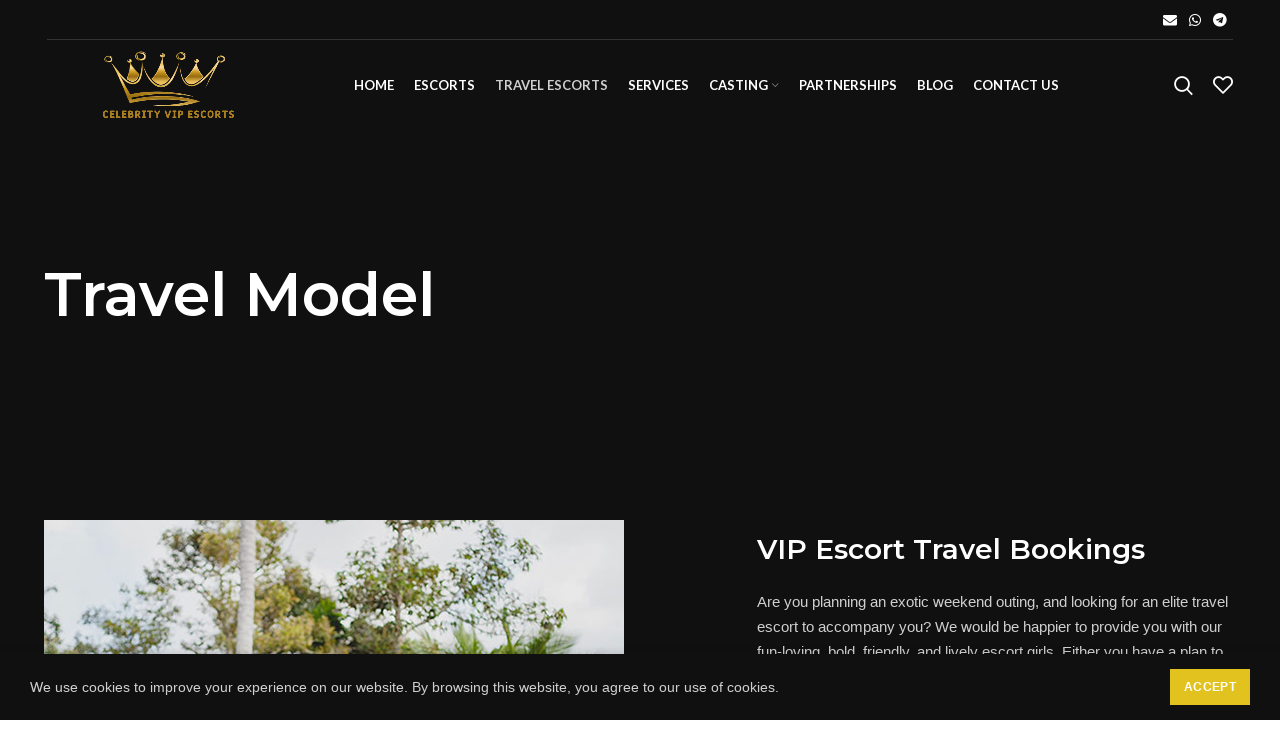

--- FILE ---
content_type: text/html; charset=UTF-8
request_url: https://celebrityvipescorts.com/travel-model/
body_size: 14413
content:
<!DOCTYPE html>
<html lang="en-US" prefix="og: https://ogp.me/ns#">
<head>
	<meta charset="UTF-8">
	<link rel="profile" href="https://gmpg.org/xfn/11">
	<link rel="pingback" href="https://celebrityvipescorts.com/xmlrpc.php">

			<script>window.MSInputMethodContext && document.documentMode && document.write('<script src="https://celebrityvipescorts.com/wp-content/themes/woodmart/js/libs/ie11CustomProperties.min.js"><\/script>');</script>
		
<!-- Search Engine Optimization by Rank Math - https://rankmath.com/ -->
<title>Travel Model - Celebrity VIP Escorts</title>
<meta name="description" content="Based on the travel duration, and distance, if an escort is booked for cross-continent travel. You need to book her for at least 3 days (72 Hours). And if the"/>
<meta name="robots" content="follow, index, max-snippet:-1, max-video-preview:-1, max-image-preview:large"/>
<link rel="canonical" href="https://celebrityvipescorts.com/travel-model/" />
<meta property="og:locale" content="en_US" />
<meta property="og:type" content="article" />
<meta property="og:title" content="Travel Model - Celebrity VIP Escorts" />
<meta property="og:description" content="Based on the travel duration, and distance, if an escort is booked for cross-continent travel. You need to book her for at least 3 days (72 Hours). And if the" />
<meta property="og:url" content="https://celebrityvipescorts.com/travel-model/" />
<meta property="og:site_name" content="Celebrity VIP Escorts" />
<meta property="og:updated_time" content="2024-05-23T11:31:33+00:00" />
<meta property="og:image" content="https://celebrityvipescorts.com/wp-content/uploads/2022/02/luxury-escorts.jpg" />
<meta property="og:image:secure_url" content="https://celebrityvipescorts.com/wp-content/uploads/2022/02/luxury-escorts.jpg" />
<meta property="og:image:width" content="1280" />
<meta property="og:image:height" content="853" />
<meta property="og:image:alt" content="Travel Model" />
<meta property="og:image:type" content="image/jpeg" />
<meta property="article:published_time" content="2021-08-25T07:26:28+00:00" />
<meta property="article:modified_time" content="2024-05-23T11:31:33+00:00" />
<meta name="twitter:card" content="summary_large_image" />
<meta name="twitter:title" content="Travel Model - Celebrity VIP Escorts" />
<meta name="twitter:description" content="Based on the travel duration, and distance, if an escort is booked for cross-continent travel. You need to book her for at least 3 days (72 Hours). And if the" />
<meta name="twitter:image" content="https://celebrityvipescorts.com/wp-content/uploads/2022/02/luxury-escorts.jpg" />
<meta name="twitter:label1" content="Time to read" />
<meta name="twitter:data1" content="8 minutes" />
<script type="application/ld+json" class="rank-math-schema">{"@context":"https://schema.org","@graph":[{"@type":"Organization","@id":"https://celebrityvipescorts.com/#organization","name":"Celebrity VIP Escorts","url":"https://celebrityvipescorts.com","logo":{"@type":"ImageObject","@id":"https://celebrityvipescorts.com/#logo","url":"https://celebrityvipescorts.com/wp-content/uploads/2022/02/logo-2-min.png","contentUrl":"https://celebrityvipescorts.com/wp-content/uploads/2022/02/logo-2-min.png","caption":"Celebrity VIP Escorts","inLanguage":"en-US","width":"462","height":"295"}},{"@type":"WebSite","@id":"https://celebrityvipescorts.com/#website","url":"https://celebrityvipescorts.com","name":"Celebrity VIP Escorts","publisher":{"@id":"https://celebrityvipescorts.com/#organization"},"inLanguage":"en-US"},{"@type":"ImageObject","@id":"https://celebrityvipescorts.com/wp-content/uploads/2022/02/luxury-escorts.jpg","url":"https://celebrityvipescorts.com/wp-content/uploads/2022/02/luxury-escorts.jpg","width":"1280","height":"853","inLanguage":"en-US"},{"@type":"BreadcrumbList","@id":"https://celebrityvipescorts.com/travel-model/#breadcrumb","itemListElement":[{"@type":"ListItem","position":"1","item":{"@id":"https://celebrityvipescorts.com","name":"Home"}},{"@type":"ListItem","position":"2","item":{"@id":"https://celebrityvipescorts.com/travel-model/","name":"Travel Model"}}]},{"@type":"WebPage","@id":"https://celebrityvipescorts.com/travel-model/#webpage","url":"https://celebrityvipescorts.com/travel-model/","name":"Travel Model - Celebrity VIP Escorts","datePublished":"2021-08-25T07:26:28+00:00","dateModified":"2024-05-23T11:31:33+00:00","isPartOf":{"@id":"https://celebrityvipescorts.com/#website"},"primaryImageOfPage":{"@id":"https://celebrityvipescorts.com/wp-content/uploads/2022/02/luxury-escorts.jpg"},"inLanguage":"en-US","breadcrumb":{"@id":"https://celebrityvipescorts.com/travel-model/#breadcrumb"}},{"@type":"Person","@id":"https://celebrityvipescorts.com/author/celebrityescorts/","name":"celebrityescort","url":"https://celebrityvipescorts.com/author/celebrityescorts/","image":{"@type":"ImageObject","@id":"https://secure.gravatar.com/avatar/00f7de8e4392b3cac6469d2c66d3dd11?s=96&amp;d=mm&amp;r=g","url":"https://secure.gravatar.com/avatar/00f7de8e4392b3cac6469d2c66d3dd11?s=96&amp;d=mm&amp;r=g","caption":"celebrityescort","inLanguage":"en-US"},"sameAs":["https://celebrityvipescorts.com"],"worksFor":{"@id":"https://celebrityvipescorts.com/#organization"}},{"@type":"Article","headline":"Travel Model - Celebrity VIP Escorts","keywords":"Travel Model","datePublished":"2021-08-25T07:26:28+00:00","dateModified":"2024-05-23T11:31:33+00:00","author":{"@id":"https://celebrityvipescorts.com/author/celebrityescorts/","name":"celebrityescort"},"publisher":{"@id":"https://celebrityvipescorts.com/#organization"},"description":"Based on the travel duration, and distance, if an escort is booked for cross-continent travel. You need to book her for at least 3 days (72 Hours). And if the","name":"Travel Model - Celebrity VIP Escorts","@id":"https://celebrityvipescorts.com/travel-model/#richSnippet","isPartOf":{"@id":"https://celebrityvipescorts.com/travel-model/#webpage"},"image":{"@id":"https://celebrityvipescorts.com/wp-content/uploads/2022/02/luxury-escorts.jpg"},"inLanguage":"en-US","mainEntityOfPage":{"@id":"https://celebrityvipescorts.com/travel-model/#webpage"}}]}</script>
<!-- /Rank Math WordPress SEO plugin -->

<link rel='dns-prefetch' href='//fonts.googleapis.com' />
<link rel="alternate" type="application/rss+xml" title="Celebrity VIP Escorts &raquo; Feed" href="https://celebrityvipescorts.com/feed/" />
<link rel="alternate" type="application/rss+xml" title="Celebrity VIP Escorts &raquo; Comments Feed" href="https://celebrityvipescorts.com/comments/feed/" />
<style id='classic-theme-styles-inline-css' type='text/css'>
/*! This file is auto-generated */
.wp-block-button__link{color:#fff;background-color:#32373c;border-radius:9999px;box-shadow:none;text-decoration:none;padding:calc(.667em + 2px) calc(1.333em + 2px);font-size:1.125em}.wp-block-file__button{background:#32373c;color:#fff;text-decoration:none}
</style>
<style id='global-styles-inline-css' type='text/css'>
body{--wp--preset--color--black: #000000;--wp--preset--color--cyan-bluish-gray: #abb8c3;--wp--preset--color--white: #ffffff;--wp--preset--color--pale-pink: #f78da7;--wp--preset--color--vivid-red: #cf2e2e;--wp--preset--color--luminous-vivid-orange: #ff6900;--wp--preset--color--luminous-vivid-amber: #fcb900;--wp--preset--color--light-green-cyan: #7bdcb5;--wp--preset--color--vivid-green-cyan: #00d084;--wp--preset--color--pale-cyan-blue: #8ed1fc;--wp--preset--color--vivid-cyan-blue: #0693e3;--wp--preset--color--vivid-purple: #9b51e0;--wp--preset--gradient--vivid-cyan-blue-to-vivid-purple: linear-gradient(135deg,rgba(6,147,227,1) 0%,rgb(155,81,224) 100%);--wp--preset--gradient--light-green-cyan-to-vivid-green-cyan: linear-gradient(135deg,rgb(122,220,180) 0%,rgb(0,208,130) 100%);--wp--preset--gradient--luminous-vivid-amber-to-luminous-vivid-orange: linear-gradient(135deg,rgba(252,185,0,1) 0%,rgba(255,105,0,1) 100%);--wp--preset--gradient--luminous-vivid-orange-to-vivid-red: linear-gradient(135deg,rgba(255,105,0,1) 0%,rgb(207,46,46) 100%);--wp--preset--gradient--very-light-gray-to-cyan-bluish-gray: linear-gradient(135deg,rgb(238,238,238) 0%,rgb(169,184,195) 100%);--wp--preset--gradient--cool-to-warm-spectrum: linear-gradient(135deg,rgb(74,234,220) 0%,rgb(151,120,209) 20%,rgb(207,42,186) 40%,rgb(238,44,130) 60%,rgb(251,105,98) 80%,rgb(254,248,76) 100%);--wp--preset--gradient--blush-light-purple: linear-gradient(135deg,rgb(255,206,236) 0%,rgb(152,150,240) 100%);--wp--preset--gradient--blush-bordeaux: linear-gradient(135deg,rgb(254,205,165) 0%,rgb(254,45,45) 50%,rgb(107,0,62) 100%);--wp--preset--gradient--luminous-dusk: linear-gradient(135deg,rgb(255,203,112) 0%,rgb(199,81,192) 50%,rgb(65,88,208) 100%);--wp--preset--gradient--pale-ocean: linear-gradient(135deg,rgb(255,245,203) 0%,rgb(182,227,212) 50%,rgb(51,167,181) 100%);--wp--preset--gradient--electric-grass: linear-gradient(135deg,rgb(202,248,128) 0%,rgb(113,206,126) 100%);--wp--preset--gradient--midnight: linear-gradient(135deg,rgb(2,3,129) 0%,rgb(40,116,252) 100%);--wp--preset--font-size--small: 13px;--wp--preset--font-size--medium: 20px;--wp--preset--font-size--large: 36px;--wp--preset--font-size--x-large: 42px;--wp--preset--spacing--20: 0.44rem;--wp--preset--spacing--30: 0.67rem;--wp--preset--spacing--40: 1rem;--wp--preset--spacing--50: 1.5rem;--wp--preset--spacing--60: 2.25rem;--wp--preset--spacing--70: 3.38rem;--wp--preset--spacing--80: 5.06rem;--wp--preset--shadow--natural: 6px 6px 9px rgba(0, 0, 0, 0.2);--wp--preset--shadow--deep: 12px 12px 50px rgba(0, 0, 0, 0.4);--wp--preset--shadow--sharp: 6px 6px 0px rgba(0, 0, 0, 0.2);--wp--preset--shadow--outlined: 6px 6px 0px -3px rgba(255, 255, 255, 1), 6px 6px rgba(0, 0, 0, 1);--wp--preset--shadow--crisp: 6px 6px 0px rgba(0, 0, 0, 1);}:where(.is-layout-flex){gap: 0.5em;}:where(.is-layout-grid){gap: 0.5em;}body .is-layout-flex{display: flex;}body .is-layout-flex{flex-wrap: wrap;align-items: center;}body .is-layout-flex > *{margin: 0;}body .is-layout-grid{display: grid;}body .is-layout-grid > *{margin: 0;}:where(.wp-block-columns.is-layout-flex){gap: 2em;}:where(.wp-block-columns.is-layout-grid){gap: 2em;}:where(.wp-block-post-template.is-layout-flex){gap: 1.25em;}:where(.wp-block-post-template.is-layout-grid){gap: 1.25em;}.has-black-color{color: var(--wp--preset--color--black) !important;}.has-cyan-bluish-gray-color{color: var(--wp--preset--color--cyan-bluish-gray) !important;}.has-white-color{color: var(--wp--preset--color--white) !important;}.has-pale-pink-color{color: var(--wp--preset--color--pale-pink) !important;}.has-vivid-red-color{color: var(--wp--preset--color--vivid-red) !important;}.has-luminous-vivid-orange-color{color: var(--wp--preset--color--luminous-vivid-orange) !important;}.has-luminous-vivid-amber-color{color: var(--wp--preset--color--luminous-vivid-amber) !important;}.has-light-green-cyan-color{color: var(--wp--preset--color--light-green-cyan) !important;}.has-vivid-green-cyan-color{color: var(--wp--preset--color--vivid-green-cyan) !important;}.has-pale-cyan-blue-color{color: var(--wp--preset--color--pale-cyan-blue) !important;}.has-vivid-cyan-blue-color{color: var(--wp--preset--color--vivid-cyan-blue) !important;}.has-vivid-purple-color{color: var(--wp--preset--color--vivid-purple) !important;}.has-black-background-color{background-color: var(--wp--preset--color--black) !important;}.has-cyan-bluish-gray-background-color{background-color: var(--wp--preset--color--cyan-bluish-gray) !important;}.has-white-background-color{background-color: var(--wp--preset--color--white) !important;}.has-pale-pink-background-color{background-color: var(--wp--preset--color--pale-pink) !important;}.has-vivid-red-background-color{background-color: var(--wp--preset--color--vivid-red) !important;}.has-luminous-vivid-orange-background-color{background-color: var(--wp--preset--color--luminous-vivid-orange) !important;}.has-luminous-vivid-amber-background-color{background-color: var(--wp--preset--color--luminous-vivid-amber) !important;}.has-light-green-cyan-background-color{background-color: var(--wp--preset--color--light-green-cyan) !important;}.has-vivid-green-cyan-background-color{background-color: var(--wp--preset--color--vivid-green-cyan) !important;}.has-pale-cyan-blue-background-color{background-color: var(--wp--preset--color--pale-cyan-blue) !important;}.has-vivid-cyan-blue-background-color{background-color: var(--wp--preset--color--vivid-cyan-blue) !important;}.has-vivid-purple-background-color{background-color: var(--wp--preset--color--vivid-purple) !important;}.has-black-border-color{border-color: var(--wp--preset--color--black) !important;}.has-cyan-bluish-gray-border-color{border-color: var(--wp--preset--color--cyan-bluish-gray) !important;}.has-white-border-color{border-color: var(--wp--preset--color--white) !important;}.has-pale-pink-border-color{border-color: var(--wp--preset--color--pale-pink) !important;}.has-vivid-red-border-color{border-color: var(--wp--preset--color--vivid-red) !important;}.has-luminous-vivid-orange-border-color{border-color: var(--wp--preset--color--luminous-vivid-orange) !important;}.has-luminous-vivid-amber-border-color{border-color: var(--wp--preset--color--luminous-vivid-amber) !important;}.has-light-green-cyan-border-color{border-color: var(--wp--preset--color--light-green-cyan) !important;}.has-vivid-green-cyan-border-color{border-color: var(--wp--preset--color--vivid-green-cyan) !important;}.has-pale-cyan-blue-border-color{border-color: var(--wp--preset--color--pale-cyan-blue) !important;}.has-vivid-cyan-blue-border-color{border-color: var(--wp--preset--color--vivid-cyan-blue) !important;}.has-vivid-purple-border-color{border-color: var(--wp--preset--color--vivid-purple) !important;}.has-vivid-cyan-blue-to-vivid-purple-gradient-background{background: var(--wp--preset--gradient--vivid-cyan-blue-to-vivid-purple) !important;}.has-light-green-cyan-to-vivid-green-cyan-gradient-background{background: var(--wp--preset--gradient--light-green-cyan-to-vivid-green-cyan) !important;}.has-luminous-vivid-amber-to-luminous-vivid-orange-gradient-background{background: var(--wp--preset--gradient--luminous-vivid-amber-to-luminous-vivid-orange) !important;}.has-luminous-vivid-orange-to-vivid-red-gradient-background{background: var(--wp--preset--gradient--luminous-vivid-orange-to-vivid-red) !important;}.has-very-light-gray-to-cyan-bluish-gray-gradient-background{background: var(--wp--preset--gradient--very-light-gray-to-cyan-bluish-gray) !important;}.has-cool-to-warm-spectrum-gradient-background{background: var(--wp--preset--gradient--cool-to-warm-spectrum) !important;}.has-blush-light-purple-gradient-background{background: var(--wp--preset--gradient--blush-light-purple) !important;}.has-blush-bordeaux-gradient-background{background: var(--wp--preset--gradient--blush-bordeaux) !important;}.has-luminous-dusk-gradient-background{background: var(--wp--preset--gradient--luminous-dusk) !important;}.has-pale-ocean-gradient-background{background: var(--wp--preset--gradient--pale-ocean) !important;}.has-electric-grass-gradient-background{background: var(--wp--preset--gradient--electric-grass) !important;}.has-midnight-gradient-background{background: var(--wp--preset--gradient--midnight) !important;}.has-small-font-size{font-size: var(--wp--preset--font-size--small) !important;}.has-medium-font-size{font-size: var(--wp--preset--font-size--medium) !important;}.has-large-font-size{font-size: var(--wp--preset--font-size--large) !important;}.has-x-large-font-size{font-size: var(--wp--preset--font-size--x-large) !important;}
.wp-block-navigation a:where(:not(.wp-element-button)){color: inherit;}
:where(.wp-block-post-template.is-layout-flex){gap: 1.25em;}:where(.wp-block-post-template.is-layout-grid){gap: 1.25em;}
:where(.wp-block-columns.is-layout-flex){gap: 2em;}:where(.wp-block-columns.is-layout-grid){gap: 2em;}
.wp-block-pullquote{font-size: 1.5em;line-height: 1.6;}
</style>
<style id='woocommerce-inline-inline-css' type='text/css'>
.woocommerce form .form-row .required { visibility: visible; }
</style>
<style id='akismet-widget-style-inline-css' type='text/css'>

			.a-stats {
				--akismet-color-mid-green: #357b49;
				--akismet-color-white: #fff;
				--akismet-color-light-grey: #f6f7f7;

				max-width: 350px;
				width: auto;
			}

			.a-stats * {
				all: unset;
				box-sizing: border-box;
			}

			.a-stats strong {
				font-weight: 600;
			}

			.a-stats a.a-stats__link,
			.a-stats a.a-stats__link:visited,
			.a-stats a.a-stats__link:active {
				background: var(--akismet-color-mid-green);
				border: none;
				box-shadow: none;
				border-radius: 8px;
				color: var(--akismet-color-white);
				cursor: pointer;
				display: block;
				font-family: -apple-system, BlinkMacSystemFont, 'Segoe UI', 'Roboto', 'Oxygen-Sans', 'Ubuntu', 'Cantarell', 'Helvetica Neue', sans-serif;
				font-weight: 500;
				padding: 12px;
				text-align: center;
				text-decoration: none;
				transition: all 0.2s ease;
			}

			/* Extra specificity to deal with TwentyTwentyOne focus style */
			.widget .a-stats a.a-stats__link:focus {
				background: var(--akismet-color-mid-green);
				color: var(--akismet-color-white);
				text-decoration: none;
			}

			.a-stats a.a-stats__link:hover {
				filter: brightness(110%);
				box-shadow: 0 4px 12px rgba(0, 0, 0, 0.06), 0 0 2px rgba(0, 0, 0, 0.16);
			}

			.a-stats .count {
				color: var(--akismet-color-white);
				display: block;
				font-size: 1.5em;
				line-height: 1.4;
				padding: 0 13px;
				white-space: nowrap;
			}
		
</style>
<link rel='stylesheet' id='wpo_min-header-0-css' href='https://celebrityvipescorts.com/wp-content/cache/wpo-minify/1766402147/assets/wpo-minify-header-07b11ea9.min.css' type='text/css' media='all' />
<script type="text/javascript" id="wpo_min-header-0-js-extra">
/* <![CDATA[ */
var burst = {"tracking":{"isInitialHit":true,"lastUpdateTimestamp":0,"beacon_url":"https:\/\/celebrityvipescorts.com\/wp-content\/plugins\/burst-statistics\/endpoint.php"},"options":{"cookieless":0,"pageUrl":"https:\/\/celebrityvipescorts.com\/travel-model\/","beacon_enabled":1,"do_not_track":0,"enable_turbo_mode":0,"track_url_change":0,"cookie_retention_days":30},"goals":{"completed":[],"scriptUrl":"https:\/\/celebrityvipescorts.com\/wp-content\/plugins\/burst-statistics\/\/assets\/js\/build\/burst-goals.js?v=1752582801","active":[{"ID":"1","title":"Default goal","type":"clicks","status":"active","server_side":"0","url":"*","conversion_metric":"visitors","date_created":"1712320792","date_start":"1712320792","date_end":"0","attribute":"class","attribute_value":"","hook":""}]},"cache":{"uid":null,"fingerprint":null,"isUserAgent":null,"isDoNotTrack":null,"useCookies":null}};
/* ]]> */
</script>
<script type="text/javascript" src="https://celebrityvipescorts.com/wp-content/cache/wpo-minify/1766402147/assets/wpo-minify-header-7b251e43.min.js" id="wpo_min-header-0-js"></script>
<script type="text/javascript" id="wpo_min-header-1-js-extra">
/* <![CDATA[ */
var wc_add_to_cart_params = {"ajax_url":"\/wp-admin\/admin-ajax.php","wc_ajax_url":"\/?wc-ajax=%%endpoint%%","i18n_view_cart":"View cart","cart_url":"https:\/\/celebrityvipescorts.com","is_cart":"","cart_redirect_after_add":"no"};
var woocommerce_params = {"ajax_url":"\/wp-admin\/admin-ajax.php","wc_ajax_url":"\/?wc-ajax=%%endpoint%%"};
/* ]]> */
</script>
<script type="text/javascript" src="https://celebrityvipescorts.com/wp-content/cache/wpo-minify/1766402147/assets/wpo-minify-header-b4d53216.min.js" id="wpo_min-header-1-js" defer="defer" data-wp-strategy="defer"></script>
<script type="text/javascript" id="wpo_min-header-2-js-extra">
/* <![CDATA[ */
var wc_add_to_cart_params = {"ajax_url":"\/wp-admin\/admin-ajax.php","wc_ajax_url":"\/?wc-ajax=%%endpoint%%","i18n_view_cart":"View cart","cart_url":"https:\/\/celebrityvipescorts.com","is_cart":"","cart_redirect_after_add":"no"};
/* ]]> */
</script>
<script type="text/javascript" src="https://celebrityvipescorts.com/wp-content/cache/wpo-minify/1766402147/assets/wpo-minify-header-70f11d73.min.js" id="wpo_min-header-2-js"></script>
<link rel="https://api.w.org/" href="https://celebrityvipescorts.com/wp-json/" /><link rel="alternate" type="application/json" href="https://celebrityvipescorts.com/wp-json/wp/v2/pages/5212" /><link rel="alternate" type="application/json+oembed" href="https://celebrityvipescorts.com/wp-json/oembed/1.0/embed?url=https%3A%2F%2Fcelebrityvipescorts.com%2Ftravel-model%2F" />
<link rel="alternate" type="text/xml+oembed" href="https://celebrityvipescorts.com/wp-json/oembed/1.0/embed?url=https%3A%2F%2Fcelebrityvipescorts.com%2Ftravel-model%2F&#038;format=xml" />
<link rel="apple-touch-icon" sizes="60x60" href="/wp-content/uploads/fbrfg/apple-touch-icon.png">
<link rel="icon" type="image/png" sizes="32x32" href="/wp-content/uploads/fbrfg/favicon-32x32.png">
<link rel="icon" type="image/png" sizes="16x16" href="/wp-content/uploads/fbrfg/favicon-16x16.png">
<link rel="manifest" href="/wp-content/uploads/fbrfg/site.webmanifest">
<link rel="mask-icon" href="/wp-content/uploads/fbrfg/safari-pinned-tab.svg" color="#5bbad5">
<link rel="shortcut icon" href="/wp-content/uploads/fbrfg/favicon.ico">
<meta name="msapplication-TileColor" content="#da532c">
<meta name="msapplication-config" content="/wp-content/uploads/fbrfg/browserconfig.xml">
<meta name="theme-color" content="#ffffff">					<meta name="viewport" content="width=device-width, initial-scale=1.0, maximum-scale=1.0, user-scalable=no">
										<noscript><style>.woocommerce-product-gallery{ opacity: 1 !important; }</style></noscript>
	<meta name="generator" content="Powered by WPBakery Page Builder - drag and drop page builder for WordPress."/>
<link rel="icon" href="https://celebrityvipescorts.com/wp-content/uploads/2022/02/fav-1.png" sizes="32x32" />
<link rel="icon" href="https://celebrityvipescorts.com/wp-content/uploads/2022/02/fav-1.png" sizes="192x192" />
<link rel="apple-touch-icon" href="https://celebrityvipescorts.com/wp-content/uploads/2022/02/fav-1.png" />
<meta name="msapplication-TileImage" content="https://celebrityvipescorts.com/wp-content/uploads/2022/02/fav-1.png" />
<style>
		
		</style><style data-type="woodmart_shortcodes-custom-css">#wd-61d2e622e5426 .woodmart-title-container{line-height:70px;font-size:60px;}#wd-6225112e42ee3.wd-text-block{line-height:25px;font-size:15px;}#wd-6225115296f4a.wd-text-block{line-height:25px;font-size:15px;}#wd-62100fbdacaea .woodmart-title-container{line-height:34px;font-size:24px;}#wd-6225117c0ffb1.wd-text-block{line-height:25px;font-size:15px;}@media (max-width: 1024px) {#wd-6225112e42ee3.wd-text-block{line-height:24px;font-size:14px;}#wd-6225115296f4a.wd-text-block{line-height:24px;font-size:14px;}#wd-6225117c0ffb1.wd-text-block{line-height:24px;font-size:14px;}}@media (max-width: 767px) {.website-wrapper .wd-rs-61d2e5a1a2806{margin-bottom:60px !important;padding-top:60px !important;padding-bottom:20px !important;}.website-wrapper .wd-rs-6125f32826e3d{margin-bottom:20px !important;}.website-wrapper .wd-rs-61d2e6580e2fb > .vc_column-inner{padding-top:0px !important;}}</style><style type="text/css" data-type="vc_shortcodes-custom-css">.vc_custom_1641211361047{margin-bottom: 80px !important;padding-top: 80px !important;padding-bottom: 40px !important;background-image: url(https://modelsdubailuxury.com/wp-content/uploads/2022/01/pexels-photo-1174732.png?id=7419) !important;background-position: center !important;background-repeat: no-repeat !important;background-size: cover !important;}.vc_custom_1629877038080{margin-bottom: 40px !important;}.vc_custom_1615814278162{margin-right: -15px !important;margin-left: -15px !important;}.vc_custom_1629877084287{margin-bottom: 40px !important;padding-top: 10px !important;padding-right: 30px !important;padding-bottom: 10px !important;padding-left: 30px !important;}.vc_custom_1641211445932{margin-bottom: 20px !important;}.vc_custom_1629877010833{margin-bottom: 40px !important;padding-top: 0px !important;}.vc_custom_1641211487552{margin-bottom: 40px !important;padding-top: 10px !important;}.vc_custom_1641211968122{margin-bottom: 0px !important;}.vc_custom_1641212137653{margin-bottom: 0px !important;}.vc_custom_1646596424526{margin-bottom: 10px !important;}.vc_custom_1641211512263{margin-bottom: 20px !important;}.vc_custom_1646596439434{margin-bottom: 20px !important;}.vc_custom_1615616514122{margin-bottom: 20px !important;padding-top: 10px !important;}.vc_custom_1615617895716{padding-top: 0px !important;}.vc_custom_1645219914054{margin-bottom: 20px !important;}.vc_custom_1646596510599{margin-bottom: 20px !important;}</style><noscript><style> .wpb_animate_when_almost_visible { opacity: 1; }</style></noscript></head>

<body data-rsssl=1 class="page-template-default page page-id-5212 theme-woodmart woocommerce-no-js wrapper-full-width  sticky-footer-on global-color-scheme-light catalog-mode-on categories-accordion-on woodmart-ajax-shop-on offcanvas-sidebar-mobile offcanvas-sidebar-tablet dropdowns-color-light wpb-js-composer js-comp-ver-6.8.0 vc_responsive">
			<script type="text/javascript" id="wd-flicker-fix">// Flicker fix.</script>	
	
	<div class="website-wrapper">
									<header class="whb-header whb-full-width whb-sticky-shadow whb-scroll-stick whb-sticky-real">
					<div class="whb-main-header">
	
<div class="whb-row whb-top-bar whb-not-sticky-row whb-with-bg whb-border-fullwidth whb-color-light whb-flex-flex-middle whb-hidden-mobile">
	<div class="container">
		<div class="whb-flex-row whb-top-bar-inner">
			<div class="whb-column whb-col-left whb-visible-lg whb-empty-column">
	</div>
<div class="whb-column whb-col-center whb-visible-lg whb-empty-column">
	</div>
<div class="whb-column whb-col-right whb-visible-lg">
	
			<div class="wd-social-icons text-center icons-design-default icons-size- color-scheme-light social-share social-form-circle">
				
				
									<a rel="noopener noreferrer nofollow" href="mailto:?subject=Check%20this%20https://celebrityvipescorts.com/travel-model/" target="_blank" class=" wd-social-icon social-email" aria-label="Email social link">
						<span class="wd-icon"></span>
											</a>
				
				
				
				
				
				
				
				
				
				
				
				
				
				
									<a rel="noopener noreferrer nofollow" href="https://api.whatsapp.com/send?text=https%3A%2F%2Fcelebrityvipescorts.com%2Ftravel-model%2F" target="_blank" class="whatsapp-desktop  wd-social-icon social-whatsapp" aria-label="WhatsApp social link">
						<span class="wd-icon"></span>
											</a>
					
					<a rel="noopener noreferrer nofollow" href="whatsapp://send?text=https%3A%2F%2Fcelebrityvipescorts.com%2Ftravel-model%2F" target="_blank" class="whatsapp-mobile  wd-social-icon social-whatsapp" aria-label="WhatsApp social link">
						<span class="wd-icon"></span>
											</a>
				
								
								
				
									<a rel="noopener noreferrer nofollow" href="https://telegram.me/share/url?url=https://celebrityvipescorts.com/travel-model/" target="_blank" class=" wd-social-icon social-tg" aria-label="Telegram social link">
						<span class="wd-icon"></span>
											</a>
								
				
			</div>

		</div>
<div class="whb-column whb-col-mobile whb-hidden-lg">
	
<div class="wd-header-text set-cont-mb-s reset-last-child ">[GTranslate] </div>
</div>
		</div>
	</div>
</div>

<div class="whb-row whb-general-header whb-sticky-row whb-with-bg whb-without-border whb-color-light whb-flex-flex-middle">
	<div class="container">
		<div class="whb-flex-row whb-general-header-inner">
			<div class="whb-column whb-col-left whb-visible-lg">
	<div class="whb-space-element " style="width:51px;"></div><div class="site-logo wd-switch-logo">
	<a href="https://celebrityvipescorts.com/" class="wd-logo wd-main-logo" rel="home">
		<img width="462" height="295" src="https://celebrityvipescorts.com/wp-content/uploads/2022/02/logo-2-min.png" class="attachment-full size-full" alt="Celebrity VIP Escorts" style="max-width:141px;" decoding="async" fetchpriority="high" srcset="https://celebrityvipescorts.com/wp-content/uploads/2022/02/logo-2-min.png 462w, https://celebrityvipescorts.com/wp-content/uploads/2022/02/logo-2-min-150x96.png 150w, https://celebrityvipescorts.com/wp-content/uploads/2022/02/logo-2-min-400x255.png 400w" sizes="(max-width: 462px) 100vw, 462px" />	</a>
					<a href="https://celebrityvipescorts.com/" class="wd-logo wd-sticky-logo" rel="home">
			<img width="462" height="295" src="https://celebrityvipescorts.com/wp-content/uploads/2022/02/logo-2-min.png" class="attachment-full size-full" alt="Celebrity VIP Escorts" style="max-width:121px;" decoding="async" srcset="https://celebrityvipescorts.com/wp-content/uploads/2022/02/logo-2-min.png 462w, https://celebrityvipescorts.com/wp-content/uploads/2022/02/logo-2-min-150x96.png 150w, https://celebrityvipescorts.com/wp-content/uploads/2022/02/logo-2-min-400x255.png 400w" sizes="(max-width: 462px) 100vw, 462px" />		</a>
	</div>
</div>
<div class="whb-column whb-col-center whb-visible-lg">
	<div class="wd-header-nav wd-header-main-nav text-center" role="navigation">
	<ul id="menu-main-navigation" class="menu wd-nav wd-nav-main wd-style-default wd-gap-s"><li id="menu-item-7060" class="menu-item menu-item-type-post_type menu-item-object-page menu-item-home menu-item-7060 item-level-0 menu-mega-dropdown wd-event-hover"><a href="https://celebrityvipescorts.com/" class="woodmart-nav-link"><span class="nav-link-text">Home</span></a></li>
<li id="menu-item-7692" class="menu-item menu-item-type-custom menu-item-object-custom menu-item-7692 item-level-0 menu-simple-dropdown wd-event-hover"><a href="https://celebrityvipescorts.com/escorts/" class="woodmart-nav-link"><span class="nav-link-text">Escorts</span></a></li>
<li id="menu-item-7033" class="menu-item menu-item-type-post_type menu-item-object-page current-menu-item page_item page-item-5212 current_page_item menu-item-7033 item-level-0 menu-simple-dropdown wd-event-hover"><a href="https://celebrityvipescorts.com/travel-model/" class="woodmart-nav-link"><span class="nav-link-text">Travel Escorts</span></a></li>
<li id="menu-item-7433" class="menu-item menu-item-type-post_type menu-item-object-page menu-item-7433 item-level-0 menu-simple-dropdown wd-event-hover"><a href="https://celebrityvipescorts.com/services/" class="woodmart-nav-link"><span class="nav-link-text">Services</span></a></li>
<li id="menu-item-7457" class="menu-item menu-item-type-post_type menu-item-object-page menu-item-has-children menu-item-7457 item-level-0 menu-simple-dropdown wd-event-hover"><a href="https://celebrityvipescorts.com/casting/" class="woodmart-nav-link"><span class="nav-link-text">Casting</span></a><div class="color-scheme-light wd-design-default wd-dropdown-menu wd-dropdown"><div class="container">
<ul class="wd-sub-menu color-scheme-light">
	<li id="menu-item-7687" class="menu-item menu-item-type-post_type menu-item-object-page menu-item-7687 item-level-1"><a href="https://celebrityvipescorts.com/prices/" class="woodmart-nav-link">Prices</a></li>
</ul>
</div>
</div>
</li>
<li id="menu-item-7461" class="menu-item menu-item-type-post_type menu-item-object-page menu-item-7461 item-level-0 menu-simple-dropdown wd-event-hover"><a href="https://celebrityvipescorts.com/partnerships/" class="woodmart-nav-link"><span class="nav-link-text">Partnerships</span></a></li>
<li id="menu-item-7711" class="menu-item menu-item-type-post_type menu-item-object-page menu-item-7711 item-level-0 menu-simple-dropdown wd-event-hover"><a href="https://celebrityvipescorts.com/blog/" class="woodmart-nav-link"><span class="nav-link-text">Blog</span></a></li>
<li id="menu-item-7034" class="menu-item menu-item-type-post_type menu-item-object-page menu-item-7034 item-level-0 menu-simple-dropdown wd-event-hover"><a href="https://celebrityvipescorts.com/contact-us/" class="woodmart-nav-link"><span class="nav-link-text">Contact us</span></a></li>
</ul></div><!--END MAIN-NAV-->
</div>
<div class="whb-column whb-col-right whb-visible-lg">
	<div class="wd-header-search wd-tools-element wd-display-full-screen" title="Search">
	<a href="javascript:void(0);">
		<span class="wd-tools-icon">
					</span>
	</a>
	</div>

<div class="wd-header-wishlist wd-tools-element wd-style-icon" title="My Wishlist">
	<a href="https://celebrityvipescorts.com/wishlist/">
		<span class="wd-tools-icon">
			
					</span>
		<span class="wd-tools-text">
			Wishlist		</span>
	</a>
</div>
</div>
<div class="whb-column whb-mobile-left whb-hidden-lg">
	<div class="wd-tools-element wd-header-mobile-nav wd-style-icon">
	<a href="#" rel="nofollow">
		<span class="wd-tools-icon">
					</span>
	
		<span class="wd-tools-text">Menu</span>
	</a>
</div><!--END wd-header-mobile-nav--></div>
<div class="whb-column whb-mobile-center whb-hidden-lg">
	<div class="site-logo">
	<a href="https://celebrityvipescorts.com/" class="wd-logo wd-main-logo" rel="home">
		<img width="462" height="295" src="https://celebrityvipescorts.com/wp-content/uploads/2022/02/logo-2-min.png" class="attachment-full size-full" alt="Celebrity VIP Escorts" style="max-width:150px;" decoding="async" srcset="https://celebrityvipescorts.com/wp-content/uploads/2022/02/logo-2-min.png 462w, https://celebrityvipescorts.com/wp-content/uploads/2022/02/logo-2-min-150x96.png 150w, https://celebrityvipescorts.com/wp-content/uploads/2022/02/logo-2-min-400x255.png 400w" sizes="(max-width: 462px) 100vw, 462px" />	</a>
	</div>
</div>
<div class="whb-column whb-mobile-right whb-hidden-lg whb-empty-column">
	</div>
		</div>
	</div>
</div>
</div>
				</header>
			
								<div class="main-page-wrapper">
		
		
		<!-- MAIN CONTENT AREA -->
				<div class="container">
			<div class="row content-layout-wrapper align-items-start">
				


<div class="site-content col-lg-12 col-12 col-md-12" role="main">

								<article id="post-5212" class="post-5212 page type-page status-publish hentry">

					<div class="entry-content">
						<section data-vc-full-width="true" data-vc-full-width-init="false" class="vc_section vc_custom_1641211361047 vc_section-has-fill wd-rs-61d2e5a1a2806"><div class="vc_row wpb_row vc_row-fluid vc_custom_1615814278162 vc_row-o-equal-height vc_row-o-content-middle vc_row-flex"><div class="wpb_column vc_column_container vc_col-sm-6 color-scheme-light wd-rs-6125f35912e56"><div class="vc_column-inner vc_custom_1629877084287"><div class="wpb_wrapper">		
		<div id="wd-61d2e622e5426" class="title-wrapper wd-wpb set-mb-s reset-last-child  wd-rs-61d2e622e5426 wd-title-color-primary wd-underline-colored wd-title-style-default wd-width-90 text-left vc_custom_1641211445932">
			
			<div class="liner-continer">
				<h4 class="woodmart-title-container title  wd-font-weight- wd-fontsize-xxxl" >Travel Model</h4>
							</div>
			
			
			
		</div>
		
		</div></div></div></div></section><div class="vc_row-full-width vc_clearfix"></div><div class="vc_row wpb_row vc_row-fluid vc_custom_1629877038080 row-reverse-mobile row-reverse-tablet wd-rs-6125f32826e3d"><div class="wpb_column vc_column_container vc_col-sm-12 vc_col-lg-6 vc_col-md-6 wd-rs-6125f30edad72"><div class="vc_column-inner vc_custom_1629877010833"><div class="wpb_wrapper">		<div id="wd-61d2e82d2dbe6" class="wd-image wd-wpb wd-rs-61d2e82d2dbe6 text-left vc_custom_1641211968122">
			
			<img loading="lazy" decoding="async" width="580" height="580" src="https://celebrityvipescorts.com/wp-content/uploads/2022/01/about-us-3-image-1.png" class="attachment-full" alt="" title="about-us-3-image-1" srcset="https://celebrityvipescorts.com/wp-content/uploads/2022/01/about-us-3-image-1.png 580w, https://celebrityvipescorts.com/wp-content/uploads/2022/01/about-us-3-image-1-150x150.png 150w, https://celebrityvipescorts.com/wp-content/uploads/2022/01/about-us-3-image-1-300x300.png 300w" sizes="(max-width: 580px) 100vw, 580px" />
					</div>
				<div id="wd-61d2e8c33b23b" class="wd-image wd-wpb wd-rs-61d2e8c33b23b text-left vc_custom_1641212137653">
			
			<img loading="lazy" decoding="async" width="800" height="400" src="https://celebrityvipescorts.com/wp-content/uploads/2022/01/International-Travel-Models-image.jpg" class="attachment-full" alt="" title="International-Travel-Models-image" srcset="https://celebrityvipescorts.com/wp-content/uploads/2022/01/International-Travel-Models-image.jpg 800w, https://celebrityvipescorts.com/wp-content/uploads/2022/01/International-Travel-Models-image-150x75.jpg 150w, https://celebrityvipescorts.com/wp-content/uploads/2022/01/International-Travel-Models-image-600x300.jpg 600w, https://celebrityvipescorts.com/wp-content/uploads/2022/01/International-Travel-Models-image-400x200.jpg 400w, https://celebrityvipescorts.com/wp-content/uploads/2022/01/International-Travel-Models-image-768x384.jpg 768w" sizes="(max-width: 800px) 100vw, 800px" />
					</div>
		</div></div></div><div class="wpb_column vc_column_container vc_col-sm-12 vc_col-lg-offset-1 vc_col-lg-5 vc_col-md-6 vc_col-xs-12 wd-rs-61d2e6580e2fb"><div class="vc_column-inner vc_custom_1641211487552"><div class="wpb_wrapper">		<div id="wd-6225112e42ee3" class="wd-text-block wd-wpb reset-last-child wd-rs-6225112e42ee3 wd-width-100 text-left wd-fontsize-custom vc_custom_1646596424526">
			<h1>VIP Escort Travel Bookings</h1>
<p>Are you planning an exotic weekend outing, and looking for an elite travel escort to accompany you? We would be happier to provide you with our fun-loving, bold, friendly, and lively escort girls. Either you have a plan to visit the Virgin Islands, or you want to spend some party time on a luxurious yacht in the middle of the ocean. Our escorts will add fun moments during the travel and stay.</p>
<p>You can hire our adorable, loving, passionate, wild, and youthful escorts based on various elite escort travel booking packages. You can make a move for a week to snowy mountains, or you can experience the Arabian Nights in the Middle-East countries. Wherever you will go, it will be a memorable journey with our paid companion.</p>
		</div>
				
		<div id="wd-61d2e674bc1b3" class="title-wrapper wd-wpb set-mb-s reset-last-child  wd-rs-61d2e674bc1b3 wd-title-color-primary wd-underline-colored wd-title-style-default wd-width-100 text-left vc_custom_1641211512263">
			
			<div class="liner-continer">
				<h4 class="woodmart-title-container title  wd-font-weight- wd-fontsize-xl" >International Travel Models</h4>
							</div>
			
			
			
		</div>
		
				<div id="wd-6225115296f4a" class="wd-text-block wd-wpb reset-last-child wd-rs-6225115296f4a wd-width-100 text-left wd-fontsize-custom vc_custom_1646596439434">
			<p>Going on an international person or a business tour, let the moment of experience be doubled with the company of a perfectly hot companion. You can hire our elite escort girls for international travel to enjoy some pleasure time after the completion of business meetings, seminars, or business deals.</p>
<p>You would love to visit rich casinos, exotic beaches, crazy night-cruise parties, finest drink bars followed by a delicious dinner and dessert treat at a seven-star property. And do not miss the erotic pleasure time during the dark moon.</p>
<p>Release all your stress &amp; mental burden, and enjoy the company of our hot &amp; spicy escort girls. Bookings can be done online.</p>
		</div>
		<div class="vc_separator wpb_content_element vc_separator_align_center vc_sep_width_100 vc_sep_pos_align_center vc_separator_no_text vc_custom_1615616514122" ><span class="vc_sep_holder vc_sep_holder_l"><span  style="border-color:rgb(10,10,10);border-color:rgba(10,10,10,0.12);" class="vc_sep_line"></span></span><span class="vc_sep_holder vc_sep_holder_r"><span  style="border-color:rgb(10,10,10);border-color:rgba(10,10,10,0.12);" class="vc_sep_line"></span></span>
</div></div></div></div></div><div class="vc_row wpb_row vc_row-fluid"><div class="wpb_column vc_column_container vc_col-sm-12"><div class="vc_column-inner vc_custom_1615617895716"><div class="wpb_wrapper">		
		<div id="wd-62100fbdacaea" class="title-wrapper wd-wpb set-mb-s reset-last-child  wd-rs-62100fbdacaea wd-title-color-default wd-underline-colored wd-title-style-default wd-width-100 text-left vc_custom_1645219914054">
			
			<div class="liner-continer">
				<h4 class="woodmart-title-container title  wd-font-weight- wd-fontsize-l" >VIP Agency Rules</h4>
							</div>
			
			
			
		</div>
		
				<div id="wd-6225117c0ffb1" class="wd-text-block wd-wpb reset-last-child wd-rs-6225117c0ffb1 wd-width-100 text-left wd-fontsize-custom vc_custom_1646596510599">
			<p>We follow a systematic pattern to make all the travel escort bookings to avoid unwanted circumstances. To serve you better, we would like you to follow these rules while making your bookings with us;</p>
<p>Based on the travel duration, and distance, if an escort is booked for cross-continent travel. You need to book her for at least 3 days (72 Hours). And if the travel is within the same continent for a different country, you need to hire her for at least 2 days (48 Hours). For the neighboring country travel, you need to book her for at least a day (24 Hours). Further, we would require the below-mentioned details for bookings; Preferred Travel Model</p>
<p>&#8211;   Travel Location<br />
&#8211;   Travel Dates<br />
&#8211;   Travel Days</p>
<p>Once all the details are verified, you need to submit the booking amount. Usually, we take 30% amount of the total package. The booking amount is non-refundable in any case.</p>
<p>You need to bear all travel expenses of our escort girl including local transportation.</p>
<p>No private accommodation is allowed for new clients only seven start hotels.</p>
<p>You need to pay for all the food, sports activities, clubbing, gambling, movie watch, or any specific shopping done on your demand.</p>
<p>You will make the rest of the payment to our escort girl on arrival back.</p>
<p>We would love to provide you with our authentic travel escort services to make your travel memorable.</p>
		</div>
		</div></div></div></div>
											</div>

					
				</article><!-- #post -->

				
		
</div><!-- .site-content -->



			</div><!-- .main-page-wrapper --> 
			</div> <!-- end row -->
	</div> <!-- end container -->

	
			<footer class="footer-container color-scheme-light">
																	<div class="container main-footer">
		<aside class="footer-sidebar widget-area row" role="complementary">
									<div class="footer-column footer-column-1 col-12 col-sm-6 col-lg-3">
							<div id="block-16" class="wd-widget widget footer-widget  footer-widget-collapse widget_block widget_media_image">
<div class="wp-block-image"><figure class="aligncenter size-full is-resized"><img loading="lazy" decoding="async" src="https://celebrityvipescorts.com/wp-content/uploads/2022/02/logo-2-min.png" alt="Celebrity VIP Escorts" class="wp-image-7676" width="244" height="156" srcset="https://celebrityvipescorts.com/wp-content/uploads/2022/02/logo-2-min.png 462w, https://celebrityvipescorts.com/wp-content/uploads/2022/02/logo-2-min-150x96.png 150w, https://celebrityvipescorts.com/wp-content/uploads/2022/02/logo-2-min-400x255.png 400w" sizes="(max-width: 244px) 100vw, 244px" /></figure></div>
</div>						</div>
																	<div class="footer-column footer-column-2 col-12 col-sm-6 col-lg-3">
							<div id="nav_menu-2" class="wd-widget widget footer-widget  footer-widget-collapse widget_nav_menu"><div class="menu-popular-locations-container"><ul id="menu-popular-locations" class="menu"><li id="menu-item-6995" class="menu-item menu-item-type-custom menu-item-object-custom menu-item-6995"><a href="https://celebrityvipescorts.com/location/australia/">Australian Escorts</a></li>
<li id="menu-item-6999" class="menu-item menu-item-type-custom menu-item-object-custom menu-item-6999"><a href="https://celebrityvipescorts.com/location/usa/">USA Escorts</a></li>
<li id="menu-item-7722" class="menu-item menu-item-type-custom menu-item-object-custom menu-item-7722"><a href="https://celebrityvipescorts.com/location/canada/">Canadian Escorts</a></li>
<li id="menu-item-6996" class="menu-item menu-item-type-custom menu-item-object-custom menu-item-6996"><a href="https://celebrityvipescorts.com/location/uaeescorts/">UAE Escorts</a></li>
<li id="menu-item-6998" class="menu-item menu-item-type-custom menu-item-object-custom menu-item-6998"><a href="https://celebrityvipescorts.com/location/france/">France Escorts</a></li>
<li id="menu-item-6997" class="menu-item menu-item-type-custom menu-item-object-custom menu-item-6997"><a href="https://celebrityvipescorts.com/location/uk/">UK Escorts</a></li>
</ul></div></div>						</div>
																	<div class="footer-column footer-column-3 col-12 col-sm-4 col-lg-2">
							<div id="nav_menu-4" class="wd-widget widget footer-widget  footer-widget-collapse widget_nav_menu"><div class="menu-footer-menu-2-container"><ul id="menu-footer-menu-2" class="menu"><li id="menu-item-7717" class="menu-item menu-item-type-post_type menu-item-object-page menu-item-7717"><a href="https://celebrityvipescorts.com/prices/">Prices</a></li>
<li id="menu-item-7718" class="menu-item menu-item-type-post_type menu-item-object-page menu-item-7718"><a href="https://celebrityvipescorts.com/services/">Services</a></li>
<li id="menu-item-7720" class="menu-item menu-item-type-post_type menu-item-object-page current-menu-item page_item page-item-5212 current_page_item menu-item-7720"><a href="https://celebrityvipescorts.com/travel-model/" aria-current="page">Travel Model</a></li>
<li id="menu-item-7721" class="menu-item menu-item-type-post_type menu-item-object-page menu-item-7721"><a href="https://celebrityvipescorts.com/blog/">Blog</a></li>
<li id="menu-item-7719" class="menu-item menu-item-type-post_type menu-item-object-page menu-item-7719"><a href="https://celebrityvipescorts.com/contact-us/">Contact us</a></li>
</ul></div></div>						</div>
																	<div class="footer-column footer-column-4 col-12 col-sm-4 col-lg-2">
							<div id="nav_menu-3" class="wd-widget widget footer-widget  footer-widget-collapse widget_nav_menu"><div class="menu-advertsing-menu-footer-3-container"><ul id="menu-advertsing-menu-footer-3" class="menu"><li id="menu-item-7723" class="menu-item menu-item-type-post_type menu-item-object-page menu-item-7723"><a href="https://celebrityvipescorts.com/casting/">Casting</a></li>
<li id="menu-item-7001" class="menu-item menu-item-type-custom menu-item-object-custom menu-item-7001"><a href="#">Advertise</a></li>
<li id="menu-item-8000" class="menu-item menu-item-type-post_type menu-item-object-page menu-item-8000"><a href="https://celebrityvipescorts.com/write-for-us/">Write For Us</a></li>
<li id="menu-item-7003" class="menu-item menu-item-type-custom menu-item-object-custom menu-item-7003"><a href="https://celebrityvipescorts.com/partnerships/">Partners</a></li>
</ul></div></div>						</div>
																	<div class="footer-column footer-column-5 col-12 col-sm-4 col-lg-2">
							<div id="nav_menu-5" class="wd-widget widget footer-widget  footer-widget-collapse widget_nav_menu"><div class="menu-footer-5-container"><ul id="menu-footer-5" class="menu"><li id="menu-item-7827" class="menu-item menu-item-type-taxonomy menu-item-object-category menu-item-7827"><a href="https://celebrityvipescorts.com/category/escort-life/">Escort Life</a></li>
<li id="menu-item-7825" class="menu-item menu-item-type-taxonomy menu-item-object-category menu-item-7825"><a href="https://celebrityvipescorts.com/category/dating/">Dating</a></li>
<li id="menu-item-7826" class="menu-item menu-item-type-taxonomy menu-item-object-category menu-item-7826"><a href="https://celebrityvipescorts.com/category/escort-agencies/">Escort Agencies</a></li>
<li id="menu-item-7828" class="menu-item menu-item-type-taxonomy menu-item-object-category menu-item-7828"><a href="https://celebrityvipescorts.com/category/vip-culture/">VIP Culture</a></li>
<li id="menu-item-7829" class="menu-item menu-item-type-taxonomy menu-item-object-category menu-item-7829"><a href="https://celebrityvipescorts.com/category/vip-escorts/">VIP Escorts</a></li>
</ul></div></div>						</div>
													</aside><!-- .footer-sidebar -->
	</div>
	
																		<div class="copyrights-wrapper copyrights-two-columns">
					<div class="container">
						<div class="min-footer">
							<div class="col-left set-cont-mb-s reset-last-child">
																	©  Copyright 2026 - <a href="https://celebrityvipescorts.com/">Celebrity VIP Escorts</a>  | <a href="https://celebrityvipescorts.com/privacy-policy/">Privacy Policy</a></br>															</div>
															<div class="col-right set-cont-mb-s reset-last-child">
									<img class="alignnone size-full wp-image-7600" src="https://celebrityvipescorts.com/wp-content/uploads/2022/01/payment-300x57-1.png" alt="" width="300" height="57" />								</div>
													</div>
					</div>
				</div>
					</footer>
	</div> <!-- end wrapper -->
<div class="wd-close-side"></div>
		<a href="#" class="scrollToTop" aria-label="Scroll to top button"></a>
		<div class="mobile-nav wd-side-hidden wd-left color-scheme-light">			<div class="wd-search-form">
								<form role="search" method="get" class="searchform  woodmart-ajax-search" action="https://celebrityvipescorts.com/"  data-thumbnail="1" data-price="1" data-post_type="product" data-count="20" data-sku="0" data-symbols_count="3">
					<input type="text" class="s" placeholder="Search for products" value="" name="s" aria-label="Search" title="Search for products" />
					<input type="hidden" name="post_type" value="product">
										<button type="submit" class="searchsubmit">
						<span>
							Search						</span>
											</button>
				</form>
													<div class="search-results-wrapper">
						<div class="wd-dropdown-results wd-scroll wd-dropdown color-scheme-light">
							<div class="wd-scroll-content"></div>
						</div>

											</div>
							</div>
		<ul id="menu-main-navigation-1" class="mobile-pages-menu wd-nav wd-nav-mobile wd-active"><li class="menu-item menu-item-type-post_type menu-item-object-page menu-item-home menu-item-7060 item-level-0"><a href="https://celebrityvipescorts.com/" class="woodmart-nav-link"><span class="nav-link-text">Home</span></a></li>
<li class="menu-item menu-item-type-custom menu-item-object-custom menu-item-7692 item-level-0"><a href="https://celebrityvipescorts.com/escorts/" class="woodmart-nav-link"><span class="nav-link-text">Escorts</span></a></li>
<li class="menu-item menu-item-type-post_type menu-item-object-page current-menu-item page_item page-item-5212 current_page_item menu-item-7033 item-level-0"><a href="https://celebrityvipescorts.com/travel-model/" class="woodmart-nav-link"><span class="nav-link-text">Travel Escorts</span></a></li>
<li class="menu-item menu-item-type-post_type menu-item-object-page menu-item-7433 item-level-0"><a href="https://celebrityvipescorts.com/services/" class="woodmart-nav-link"><span class="nav-link-text">Services</span></a></li>
<li class="menu-item menu-item-type-post_type menu-item-object-page menu-item-has-children menu-item-7457 item-level-0"><a href="https://celebrityvipescorts.com/casting/" class="woodmart-nav-link"><span class="nav-link-text">Casting</span></a>
<ul class="wd-sub-menu">
	<li class="menu-item menu-item-type-post_type menu-item-object-page menu-item-7687 item-level-1"><a href="https://celebrityvipescorts.com/prices/" class="woodmart-nav-link">Prices</a></li>
</ul>
</li>
<li class="menu-item menu-item-type-post_type menu-item-object-page menu-item-7461 item-level-0"><a href="https://celebrityvipescorts.com/partnerships/" class="woodmart-nav-link"><span class="nav-link-text">Partnerships</span></a></li>
<li class="menu-item menu-item-type-post_type menu-item-object-page menu-item-7711 item-level-0"><a href="https://celebrityvipescorts.com/blog/" class="woodmart-nav-link"><span class="nav-link-text">Blog</span></a></li>
<li class="menu-item menu-item-type-post_type menu-item-object-page menu-item-7034 item-level-0"><a href="https://celebrityvipescorts.com/contact-us/" class="woodmart-nav-link"><span class="nav-link-text">Contact us</span></a></li>
<li class="menu-item menu-item-wishlist wd-with-icon">			<a href="https://celebrityvipescorts.com/wishlist/" class="woodmart-nav-link">
				<span class="nav-link-text">Wishlist</span>
			</a>
			</li><li class="menu-item menu-item-compare wd-with-icon"><a href="https://celebrityvipescorts.com/travel-model/">Compare</a></li></ul>
		</div><!--END MOBILE-NAV-->			<div class="wd-cookies-popup">
				<div class="wd-cookies-inner">
					<div class="cookies-info-text">
						We use cookies to improve your experience on our website. By browsing this website, you agree to our use of cookies.					</div>
					<div class="cookies-buttons">
												<a href="#" rel="nofollow noopener" class="btn btn-size-small btn-color-primary cookies-accept-btn">Accept</a>
					</div>
				</div>
			</div>
					<div class="wd-search-full-screen wd-fill color-scheme-light">
									<span class="wd-close-search wd-action-btn wd-style-icon wd-cross-icon"><a aria-label="Close search form"></a></span>
								<form role="search" method="get" class="searchform  woodmart-ajax-search" action="https://celebrityvipescorts.com/"  data-thumbnail="1" data-price="1" data-post_type="product" data-count="20" data-sku="0" data-symbols_count="3">
					<input type="text" class="s" placeholder="Search for products" value="" name="s" aria-label="Search" title="Search for products" />
					<input type="hidden" name="post_type" value="product">
										<button type="submit" class="searchsubmit">
						<span>
							Search						</span>
											</button>
				</form>
									<div class="search-info-text"><span>Start typing to see products you are looking for.</span></div>
													<div class="search-results-wrapper">
						<div class="wd-dropdown-results wd-scroll color-scheme-light">
							<div class="wd-scroll-content"></div>
						</div>

													<div class="wd-search-loader wd-fill"></div>
											</div>
							</div>
			<script type='text/javascript'>
		(function () {
			var c = document.body.className;
			c = c.replace(/woocommerce-no-js/, 'woocommerce-js');
			document.body.className = c;
		})();
	</script>
	<link rel='stylesheet' id='wpo_min-footer-0-css' href='https://celebrityvipescorts.com/wp-content/cache/wpo-minify/1766402147/assets/wpo-minify-footer-17b9109a.min.css' type='text/css' media='all' />
<script type="text/javascript" id="wpo_min-footer-0-js-extra">
/* <![CDATA[ */
var wpcf7 = {"api":{"root":"https:\/\/celebrityvipescorts.com\/wp-json\/","namespace":"contact-form-7\/v1"},"cached":"1"};
var wc_order_attribution = {"params":{"lifetime":1.0e-5,"session":30,"base64":false,"ajaxurl":"https:\/\/celebrityvipescorts.com\/wp-admin\/admin-ajax.php","prefix":"wc_order_attribution_","allowTracking":true},"fields":{"source_type":"current.typ","referrer":"current_add.rf","utm_campaign":"current.cmp","utm_source":"current.src","utm_medium":"current.mdm","utm_content":"current.cnt","utm_id":"current.id","utm_term":"current.trm","utm_source_platform":"current.plt","utm_creative_format":"current.fmt","utm_marketing_tactic":"current.tct","session_entry":"current_add.ep","session_start_time":"current_add.fd","session_pages":"session.pgs","session_count":"udata.vst","user_agent":"udata.uag"}};
/* ]]> */
</script>
<script type="text/javascript" src="https://celebrityvipescorts.com/wp-content/cache/wpo-minify/1766402147/assets/wpo-minify-footer-107b1d23.min.js" id="wpo_min-footer-0-js"></script>
<script type="text/javascript" src="https://www.google.com/recaptcha/api.js?render=6LeSQswkAAAAALMyTnHsc5wwHb0xl8--RXHY5-3f&amp;ver=3.0" id="google-recaptcha-js"></script>
<script type="text/javascript" id="wpo_min-footer-2-js-extra">
/* <![CDATA[ */
var wpcf7_recaptcha = {"sitekey":"6LeSQswkAAAAALMyTnHsc5wwHb0xl8--RXHY5-3f","actions":{"homepage":"homepage","contactform":"contactform"}};
var woodmart_settings = {"menu_storage_key":"woodmart_d7118925c7253be110fc50abfd36f55e","ajax_dropdowns_save":"1","photoswipe_close_on_scroll":"1","woocommerce_ajax_add_to_cart":"yes","variation_gallery_storage_method":"new","elementor_no_gap":"enabled","adding_to_cart":"Processing","added_to_cart":"Product was successfully added to your cart.","continue_shopping":"Continue shopping","view_cart":"View Cart","go_to_checkout":"Checkout","loading":"Loading...","countdown_days":"days","countdown_hours":"hr","countdown_mins":"min","countdown_sec":"sc","cart_url":"https:\/\/celebrityvipescorts.com","ajaxurl":"https:\/\/celebrityvipescorts.com\/wp-admin\/admin-ajax.php","add_to_cart_action":"widget","added_popup":"no","categories_toggle":"yes","enable_popup":"no","popup_delay":"2000","popup_event":"time","popup_scroll":"1000","popup_pages":"0","promo_popup_hide_mobile":"yes","product_images_captions":"no","ajax_add_to_cart":"0","all_results":"View all results","product_gallery":{"images_slider":true,"thumbs_slider":{"enabled":true,"position":"bottom","items":{"desktop":4,"tablet_landscape":3,"tablet":4,"mobile":3,"vertical_items":3}}},"zoom_enable":"yes","ajax_scroll":"yes","ajax_scroll_class":".main-page-wrapper","ajax_scroll_offset":"100","infinit_scroll_offset":"300","product_slider_auto_height":"no","price_filter_action":"click","product_slider_autoplay":"","close":"Close (Esc)","share_fb":"Share on Facebook","pin_it":"Pin it","tweet":"Tweet","download_image":"Download image","cookies_version":"1","header_banner_version":"1","promo_version":"1","header_banner_close_btn":"yes","header_banner_enabled":"no","whb_header_clone":"\n    <div class=\"whb-sticky-header whb-clone whb-main-header <%wrapperClasses%>\">\n        <div class=\"<%cloneClass%>\">\n            <div class=\"container\">\n                <div class=\"whb-flex-row whb-general-header-inner\">\n                    <div class=\"whb-column whb-col-left whb-visible-lg\">\n                        <%.site-logo%>\n                    <\/div>\n                    <div class=\"whb-column whb-col-center whb-visible-lg\">\n                        <%.wd-header-main-nav%>\n                    <\/div>\n                    <div class=\"whb-column whb-col-right whb-visible-lg\">\n                        <%.wd-header-my-account%>\n                        <%.wd-header-search:not(.wd-header-search-mobile)%>\n\t\t\t\t\t\t<%.wd-header-wishlist%>\n                        <%.wd-header-compare%>\n                        <%.wd-header-cart%>\n                        <%.wd-header-fs-nav%>\n                    <\/div>\n                    <%.whb-mobile-left%>\n                    <%.whb-mobile-center%>\n                    <%.whb-mobile-right%>\n                <\/div>\n            <\/div>\n        <\/div>\n    <\/div>\n","pjax_timeout":"5000","split_nav_fix":"","shop_filters_close":"no","woo_installed":"1","base_hover_mobile_click":"no","centered_gallery_start":"1","quickview_in_popup_fix":"","one_page_menu_offset":"150","hover_width_small":"1","is_multisite":"","current_blog_id":"1","swatches_scroll_top_desktop":"no","swatches_scroll_top_mobile":"no","lazy_loading_offset":"0","add_to_cart_action_timeout":"no","add_to_cart_action_timeout_number":"3","single_product_variations_price":"no","google_map_style_text":"Custom style","quick_shop":"yes","sticky_product_details_offset":"150","preloader_delay":"300","comment_images_upload_size_text":"Some files are too large. Allowed file size is 1 MB.","comment_images_count_text":"You can upload up to 3 images to your review.","comment_images_upload_mimes_text":"You are allowed to upload images only in png, jpeg formats.","comment_images_added_count_text":"Added %s image(s)","comment_images_upload_size":"1048576","comment_images_count":"3","search_input_padding":"no","update_fragments_fix":"yes","comment_images_upload_mimes":{"jpg|jpeg|jpe":"image\/jpeg","png":"image\/png"},"home_url":"https:\/\/celebrityvipescorts.com\/","shop_url":"https:\/\/celebrityvipescorts.com\/escorts\/","age_verify":"no","age_verify_expires":"30","cart_redirect_after_add":"no","swatches_labels_name":"no","product_categories_placeholder":"Select a category","product_categories_no_results":"No matches found","cart_hash_key":"wc_cart_hash_2b392e08d0e168cc6595fcc12e309166","fragment_name":"wc_fragments_2b392e08d0e168cc6595fcc12e309166","photoswipe_template":"<div class=\"pswp\" aria-hidden=\"true\" role=\"dialog\" tabindex=\"-1\"><div class=\"pswp__bg\"><\/div><div class=\"pswp__scroll-wrap\"><div class=\"pswp__container\"><div class=\"pswp__item\"><\/div><div class=\"pswp__item\"><\/div><div class=\"pswp__item\"><\/div><\/div><div class=\"pswp__ui pswp__ui--hidden\"><div class=\"pswp__top-bar\"><div class=\"pswp__counter\"><\/div><button class=\"pswp__button pswp__button--close\" title=\"Close (Esc)\"><\/button> <button class=\"pswp__button pswp__button--share\" title=\"Share\"><\/button> <button class=\"pswp__button pswp__button--fs\" title=\"Toggle fullscreen\"><\/button> <button class=\"pswp__button pswp__button--zoom\" title=\"Zoom in\/out\"><\/button><div class=\"pswp__preloader\"><div class=\"pswp__preloader__icn\"><div class=\"pswp__preloader__cut\"><div class=\"pswp__preloader__donut\"><\/div><\/div><\/div><\/div><\/div><div class=\"pswp__share-modal pswp__share-modal--hidden pswp__single-tap\"><div class=\"pswp__share-tooltip\"><\/div><\/div><button class=\"pswp__button pswp__button--arrow--left\" title=\"Previous (arrow left)\"><\/button> <button class=\"pswp__button pswp__button--arrow--right\" title=\"Next (arrow right)>\"><\/button><div class=\"pswp__caption\"><div class=\"pswp__caption__center\"><\/div><\/div><\/div><\/div><\/div>","load_more_button_page_url":"yes","menu_item_hover_to_click_on_responsive":"no","clear_menu_offsets_on_resize":"yes","three_sixty_framerate":"60","ajax_search_delay":"300","site_width":"1222","combined_css":"no","slider_distortion_effect":"sliderWithNoise","ajax_links":".wd-nav-product-cat a, .widget_product_categories a, .widget_layered_nav_filters a, .woocommerce-widget-layered-nav a, .filters-area:not(.custom-content) a, body.post-type-archive-product:not(.woocommerce-account) .woocommerce-pagination a, body.tax-product_cat:not(.woocommerce-account) .woocommerce-pagination a, .wd-shop-tools a:not(.breadcrumb-link), .woodmart-woocommerce-layered-nav a, .woodmart-price-filter a, .wd-clear-filters a, .woodmart-woocommerce-sort-by a, .woocommerce-widget-layered-nav-list a, .wd-widget-stock-status a, .widget_nav_mega_menu a"};
var woodmart_page_css = {"wd-widget-wd-recent-posts-css":"https:\/\/celebrityvipescorts.com\/wp-content\/themes\/woodmart\/css\/parts\/widget-wd-recent-posts.min.css","wd-widget-nav-css":"https:\/\/celebrityvipescorts.com\/wp-content\/themes\/woodmart\/css\/parts\/widget-nav.min.css","wd-widget-wd-layered-nav-product-cat-css":"https:\/\/celebrityvipescorts.com\/wp-content\/themes\/woodmart\/css\/parts\/woo-widget-wd-layered-nav-product-cat.min.css","wd-widget-product-list-css":"https:\/\/celebrityvipescorts.com\/wp-content\/themes\/woodmart\/css\/parts\/woo-widget-product-list.min.css","wd-widget-slider-price-filter-css":"https:\/\/celebrityvipescorts.com\/wp-content\/themes\/woodmart\/css\/parts\/woo-widget-slider-price-filter.min.css","wd-footer-sticky-css":"https:\/\/celebrityvipescorts.com\/wp-content\/themes\/woodmart\/css\/parts\/footer-sticky.min.css","wd-footer-widget-collapse-css":"https:\/\/celebrityvipescorts.com\/wp-content\/themes\/woodmart\/css\/parts\/footer-widget-collapse.min.css","wd-wp-gutenberg-css":"https:\/\/celebrityvipescorts.com\/wp-content\/themes\/woodmart\/css\/parts\/wp-gutenberg.min.css","wd-wpcf7-css":"https:\/\/celebrityvipescorts.com\/wp-content\/themes\/woodmart\/css\/parts\/int-wpcf7.min.css","wd-wpbakery-base-css":"https:\/\/celebrityvipescorts.com\/wp-content\/themes\/woodmart\/css\/parts\/int-wpbakery-base.min.css","wd-woocommerce-base-css":"https:\/\/celebrityvipescorts.com\/wp-content\/themes\/woodmart\/css\/parts\/woocommerce-base.min.css","wd-woo-gutenberg-css":"https:\/\/celebrityvipescorts.com\/wp-content\/themes\/woodmart\/css\/parts\/woo-gutenberg.min.css","wd-header-base-css":"https:\/\/celebrityvipescorts.com\/wp-content\/themes\/woodmart\/css\/parts\/header-base.min.css","wd-mod-tools-css":"https:\/\/celebrityvipescorts.com\/wp-content\/themes\/woodmart\/css\/parts\/mod-tools.min.css","wd-header-elements-base-css":"https:\/\/celebrityvipescorts.com\/wp-content\/themes\/woodmart\/css\/parts\/header-el-base.min.css","wd-social-icons-css":"https:\/\/celebrityvipescorts.com\/wp-content\/themes\/woodmart\/css\/parts\/el-social-icons.min.css","wd-header-search-css":"https:\/\/celebrityvipescorts.com\/wp-content\/themes\/woodmart\/css\/parts\/header-el-search.min.css","wd-section-title-css":"https:\/\/celebrityvipescorts.com\/wp-content\/themes\/woodmart\/css\/parts\/el-section-title.min.css","wd-text-block-css":"https:\/\/celebrityvipescorts.com\/wp-content\/themes\/woodmart\/css\/parts\/el-text-block.min.css","wd-footer-base-css":"https:\/\/celebrityvipescorts.com\/wp-content\/themes\/woodmart\/css\/parts\/footer-base.min.css","wd-scroll-top-css":"https:\/\/celebrityvipescorts.com\/wp-content\/themes\/woodmart\/css\/parts\/opt-scrolltotop.min.css","wd-cookies-popup-css":"https:\/\/celebrityvipescorts.com\/wp-content\/themes\/woodmart\/css\/parts\/opt-cookies.min.css","wd-header-search-fullscreen-css":"https:\/\/celebrityvipescorts.com\/wp-content\/themes\/woodmart\/css\/parts\/header-el-search-fullscreen.min.css"};
/* ]]> */
</script>
<script type="text/javascript" src="https://celebrityvipescorts.com/wp-content/cache/wpo-minify/1766402147/assets/wpo-minify-footer-ee20a71f.min.js" id="wpo_min-footer-2-js"></script>
			<script data-category="functional">
											</script>
			</body>
</html>

<!-- Cached by WP-Optimize (gzip) - https://getwpo.com - Last modified: January 15, 2026 9:24 pm (UTC:0) -->


--- FILE ---
content_type: text/html; charset=utf-8
request_url: https://www.google.com/recaptcha/api2/anchor?ar=1&k=6LeSQswkAAAAALMyTnHsc5wwHb0xl8--RXHY5-3f&co=aHR0cHM6Ly9jZWxlYnJpdHl2aXBlc2NvcnRzLmNvbTo0NDM.&hl=en&v=PoyoqOPhxBO7pBk68S4YbpHZ&size=invisible&anchor-ms=20000&execute-ms=30000&cb=fsuc3ftjcz9
body_size: 48464
content:
<!DOCTYPE HTML><html dir="ltr" lang="en"><head><meta http-equiv="Content-Type" content="text/html; charset=UTF-8">
<meta http-equiv="X-UA-Compatible" content="IE=edge">
<title>reCAPTCHA</title>
<style type="text/css">
/* cyrillic-ext */
@font-face {
  font-family: 'Roboto';
  font-style: normal;
  font-weight: 400;
  font-stretch: 100%;
  src: url(//fonts.gstatic.com/s/roboto/v48/KFO7CnqEu92Fr1ME7kSn66aGLdTylUAMa3GUBHMdazTgWw.woff2) format('woff2');
  unicode-range: U+0460-052F, U+1C80-1C8A, U+20B4, U+2DE0-2DFF, U+A640-A69F, U+FE2E-FE2F;
}
/* cyrillic */
@font-face {
  font-family: 'Roboto';
  font-style: normal;
  font-weight: 400;
  font-stretch: 100%;
  src: url(//fonts.gstatic.com/s/roboto/v48/KFO7CnqEu92Fr1ME7kSn66aGLdTylUAMa3iUBHMdazTgWw.woff2) format('woff2');
  unicode-range: U+0301, U+0400-045F, U+0490-0491, U+04B0-04B1, U+2116;
}
/* greek-ext */
@font-face {
  font-family: 'Roboto';
  font-style: normal;
  font-weight: 400;
  font-stretch: 100%;
  src: url(//fonts.gstatic.com/s/roboto/v48/KFO7CnqEu92Fr1ME7kSn66aGLdTylUAMa3CUBHMdazTgWw.woff2) format('woff2');
  unicode-range: U+1F00-1FFF;
}
/* greek */
@font-face {
  font-family: 'Roboto';
  font-style: normal;
  font-weight: 400;
  font-stretch: 100%;
  src: url(//fonts.gstatic.com/s/roboto/v48/KFO7CnqEu92Fr1ME7kSn66aGLdTylUAMa3-UBHMdazTgWw.woff2) format('woff2');
  unicode-range: U+0370-0377, U+037A-037F, U+0384-038A, U+038C, U+038E-03A1, U+03A3-03FF;
}
/* math */
@font-face {
  font-family: 'Roboto';
  font-style: normal;
  font-weight: 400;
  font-stretch: 100%;
  src: url(//fonts.gstatic.com/s/roboto/v48/KFO7CnqEu92Fr1ME7kSn66aGLdTylUAMawCUBHMdazTgWw.woff2) format('woff2');
  unicode-range: U+0302-0303, U+0305, U+0307-0308, U+0310, U+0312, U+0315, U+031A, U+0326-0327, U+032C, U+032F-0330, U+0332-0333, U+0338, U+033A, U+0346, U+034D, U+0391-03A1, U+03A3-03A9, U+03B1-03C9, U+03D1, U+03D5-03D6, U+03F0-03F1, U+03F4-03F5, U+2016-2017, U+2034-2038, U+203C, U+2040, U+2043, U+2047, U+2050, U+2057, U+205F, U+2070-2071, U+2074-208E, U+2090-209C, U+20D0-20DC, U+20E1, U+20E5-20EF, U+2100-2112, U+2114-2115, U+2117-2121, U+2123-214F, U+2190, U+2192, U+2194-21AE, U+21B0-21E5, U+21F1-21F2, U+21F4-2211, U+2213-2214, U+2216-22FF, U+2308-230B, U+2310, U+2319, U+231C-2321, U+2336-237A, U+237C, U+2395, U+239B-23B7, U+23D0, U+23DC-23E1, U+2474-2475, U+25AF, U+25B3, U+25B7, U+25BD, U+25C1, U+25CA, U+25CC, U+25FB, U+266D-266F, U+27C0-27FF, U+2900-2AFF, U+2B0E-2B11, U+2B30-2B4C, U+2BFE, U+3030, U+FF5B, U+FF5D, U+1D400-1D7FF, U+1EE00-1EEFF;
}
/* symbols */
@font-face {
  font-family: 'Roboto';
  font-style: normal;
  font-weight: 400;
  font-stretch: 100%;
  src: url(//fonts.gstatic.com/s/roboto/v48/KFO7CnqEu92Fr1ME7kSn66aGLdTylUAMaxKUBHMdazTgWw.woff2) format('woff2');
  unicode-range: U+0001-000C, U+000E-001F, U+007F-009F, U+20DD-20E0, U+20E2-20E4, U+2150-218F, U+2190, U+2192, U+2194-2199, U+21AF, U+21E6-21F0, U+21F3, U+2218-2219, U+2299, U+22C4-22C6, U+2300-243F, U+2440-244A, U+2460-24FF, U+25A0-27BF, U+2800-28FF, U+2921-2922, U+2981, U+29BF, U+29EB, U+2B00-2BFF, U+4DC0-4DFF, U+FFF9-FFFB, U+10140-1018E, U+10190-1019C, U+101A0, U+101D0-101FD, U+102E0-102FB, U+10E60-10E7E, U+1D2C0-1D2D3, U+1D2E0-1D37F, U+1F000-1F0FF, U+1F100-1F1AD, U+1F1E6-1F1FF, U+1F30D-1F30F, U+1F315, U+1F31C, U+1F31E, U+1F320-1F32C, U+1F336, U+1F378, U+1F37D, U+1F382, U+1F393-1F39F, U+1F3A7-1F3A8, U+1F3AC-1F3AF, U+1F3C2, U+1F3C4-1F3C6, U+1F3CA-1F3CE, U+1F3D4-1F3E0, U+1F3ED, U+1F3F1-1F3F3, U+1F3F5-1F3F7, U+1F408, U+1F415, U+1F41F, U+1F426, U+1F43F, U+1F441-1F442, U+1F444, U+1F446-1F449, U+1F44C-1F44E, U+1F453, U+1F46A, U+1F47D, U+1F4A3, U+1F4B0, U+1F4B3, U+1F4B9, U+1F4BB, U+1F4BF, U+1F4C8-1F4CB, U+1F4D6, U+1F4DA, U+1F4DF, U+1F4E3-1F4E6, U+1F4EA-1F4ED, U+1F4F7, U+1F4F9-1F4FB, U+1F4FD-1F4FE, U+1F503, U+1F507-1F50B, U+1F50D, U+1F512-1F513, U+1F53E-1F54A, U+1F54F-1F5FA, U+1F610, U+1F650-1F67F, U+1F687, U+1F68D, U+1F691, U+1F694, U+1F698, U+1F6AD, U+1F6B2, U+1F6B9-1F6BA, U+1F6BC, U+1F6C6-1F6CF, U+1F6D3-1F6D7, U+1F6E0-1F6EA, U+1F6F0-1F6F3, U+1F6F7-1F6FC, U+1F700-1F7FF, U+1F800-1F80B, U+1F810-1F847, U+1F850-1F859, U+1F860-1F887, U+1F890-1F8AD, U+1F8B0-1F8BB, U+1F8C0-1F8C1, U+1F900-1F90B, U+1F93B, U+1F946, U+1F984, U+1F996, U+1F9E9, U+1FA00-1FA6F, U+1FA70-1FA7C, U+1FA80-1FA89, U+1FA8F-1FAC6, U+1FACE-1FADC, U+1FADF-1FAE9, U+1FAF0-1FAF8, U+1FB00-1FBFF;
}
/* vietnamese */
@font-face {
  font-family: 'Roboto';
  font-style: normal;
  font-weight: 400;
  font-stretch: 100%;
  src: url(//fonts.gstatic.com/s/roboto/v48/KFO7CnqEu92Fr1ME7kSn66aGLdTylUAMa3OUBHMdazTgWw.woff2) format('woff2');
  unicode-range: U+0102-0103, U+0110-0111, U+0128-0129, U+0168-0169, U+01A0-01A1, U+01AF-01B0, U+0300-0301, U+0303-0304, U+0308-0309, U+0323, U+0329, U+1EA0-1EF9, U+20AB;
}
/* latin-ext */
@font-face {
  font-family: 'Roboto';
  font-style: normal;
  font-weight: 400;
  font-stretch: 100%;
  src: url(//fonts.gstatic.com/s/roboto/v48/KFO7CnqEu92Fr1ME7kSn66aGLdTylUAMa3KUBHMdazTgWw.woff2) format('woff2');
  unicode-range: U+0100-02BA, U+02BD-02C5, U+02C7-02CC, U+02CE-02D7, U+02DD-02FF, U+0304, U+0308, U+0329, U+1D00-1DBF, U+1E00-1E9F, U+1EF2-1EFF, U+2020, U+20A0-20AB, U+20AD-20C0, U+2113, U+2C60-2C7F, U+A720-A7FF;
}
/* latin */
@font-face {
  font-family: 'Roboto';
  font-style: normal;
  font-weight: 400;
  font-stretch: 100%;
  src: url(//fonts.gstatic.com/s/roboto/v48/KFO7CnqEu92Fr1ME7kSn66aGLdTylUAMa3yUBHMdazQ.woff2) format('woff2');
  unicode-range: U+0000-00FF, U+0131, U+0152-0153, U+02BB-02BC, U+02C6, U+02DA, U+02DC, U+0304, U+0308, U+0329, U+2000-206F, U+20AC, U+2122, U+2191, U+2193, U+2212, U+2215, U+FEFF, U+FFFD;
}
/* cyrillic-ext */
@font-face {
  font-family: 'Roboto';
  font-style: normal;
  font-weight: 500;
  font-stretch: 100%;
  src: url(//fonts.gstatic.com/s/roboto/v48/KFO7CnqEu92Fr1ME7kSn66aGLdTylUAMa3GUBHMdazTgWw.woff2) format('woff2');
  unicode-range: U+0460-052F, U+1C80-1C8A, U+20B4, U+2DE0-2DFF, U+A640-A69F, U+FE2E-FE2F;
}
/* cyrillic */
@font-face {
  font-family: 'Roboto';
  font-style: normal;
  font-weight: 500;
  font-stretch: 100%;
  src: url(//fonts.gstatic.com/s/roboto/v48/KFO7CnqEu92Fr1ME7kSn66aGLdTylUAMa3iUBHMdazTgWw.woff2) format('woff2');
  unicode-range: U+0301, U+0400-045F, U+0490-0491, U+04B0-04B1, U+2116;
}
/* greek-ext */
@font-face {
  font-family: 'Roboto';
  font-style: normal;
  font-weight: 500;
  font-stretch: 100%;
  src: url(//fonts.gstatic.com/s/roboto/v48/KFO7CnqEu92Fr1ME7kSn66aGLdTylUAMa3CUBHMdazTgWw.woff2) format('woff2');
  unicode-range: U+1F00-1FFF;
}
/* greek */
@font-face {
  font-family: 'Roboto';
  font-style: normal;
  font-weight: 500;
  font-stretch: 100%;
  src: url(//fonts.gstatic.com/s/roboto/v48/KFO7CnqEu92Fr1ME7kSn66aGLdTylUAMa3-UBHMdazTgWw.woff2) format('woff2');
  unicode-range: U+0370-0377, U+037A-037F, U+0384-038A, U+038C, U+038E-03A1, U+03A3-03FF;
}
/* math */
@font-face {
  font-family: 'Roboto';
  font-style: normal;
  font-weight: 500;
  font-stretch: 100%;
  src: url(//fonts.gstatic.com/s/roboto/v48/KFO7CnqEu92Fr1ME7kSn66aGLdTylUAMawCUBHMdazTgWw.woff2) format('woff2');
  unicode-range: U+0302-0303, U+0305, U+0307-0308, U+0310, U+0312, U+0315, U+031A, U+0326-0327, U+032C, U+032F-0330, U+0332-0333, U+0338, U+033A, U+0346, U+034D, U+0391-03A1, U+03A3-03A9, U+03B1-03C9, U+03D1, U+03D5-03D6, U+03F0-03F1, U+03F4-03F5, U+2016-2017, U+2034-2038, U+203C, U+2040, U+2043, U+2047, U+2050, U+2057, U+205F, U+2070-2071, U+2074-208E, U+2090-209C, U+20D0-20DC, U+20E1, U+20E5-20EF, U+2100-2112, U+2114-2115, U+2117-2121, U+2123-214F, U+2190, U+2192, U+2194-21AE, U+21B0-21E5, U+21F1-21F2, U+21F4-2211, U+2213-2214, U+2216-22FF, U+2308-230B, U+2310, U+2319, U+231C-2321, U+2336-237A, U+237C, U+2395, U+239B-23B7, U+23D0, U+23DC-23E1, U+2474-2475, U+25AF, U+25B3, U+25B7, U+25BD, U+25C1, U+25CA, U+25CC, U+25FB, U+266D-266F, U+27C0-27FF, U+2900-2AFF, U+2B0E-2B11, U+2B30-2B4C, U+2BFE, U+3030, U+FF5B, U+FF5D, U+1D400-1D7FF, U+1EE00-1EEFF;
}
/* symbols */
@font-face {
  font-family: 'Roboto';
  font-style: normal;
  font-weight: 500;
  font-stretch: 100%;
  src: url(//fonts.gstatic.com/s/roboto/v48/KFO7CnqEu92Fr1ME7kSn66aGLdTylUAMaxKUBHMdazTgWw.woff2) format('woff2');
  unicode-range: U+0001-000C, U+000E-001F, U+007F-009F, U+20DD-20E0, U+20E2-20E4, U+2150-218F, U+2190, U+2192, U+2194-2199, U+21AF, U+21E6-21F0, U+21F3, U+2218-2219, U+2299, U+22C4-22C6, U+2300-243F, U+2440-244A, U+2460-24FF, U+25A0-27BF, U+2800-28FF, U+2921-2922, U+2981, U+29BF, U+29EB, U+2B00-2BFF, U+4DC0-4DFF, U+FFF9-FFFB, U+10140-1018E, U+10190-1019C, U+101A0, U+101D0-101FD, U+102E0-102FB, U+10E60-10E7E, U+1D2C0-1D2D3, U+1D2E0-1D37F, U+1F000-1F0FF, U+1F100-1F1AD, U+1F1E6-1F1FF, U+1F30D-1F30F, U+1F315, U+1F31C, U+1F31E, U+1F320-1F32C, U+1F336, U+1F378, U+1F37D, U+1F382, U+1F393-1F39F, U+1F3A7-1F3A8, U+1F3AC-1F3AF, U+1F3C2, U+1F3C4-1F3C6, U+1F3CA-1F3CE, U+1F3D4-1F3E0, U+1F3ED, U+1F3F1-1F3F3, U+1F3F5-1F3F7, U+1F408, U+1F415, U+1F41F, U+1F426, U+1F43F, U+1F441-1F442, U+1F444, U+1F446-1F449, U+1F44C-1F44E, U+1F453, U+1F46A, U+1F47D, U+1F4A3, U+1F4B0, U+1F4B3, U+1F4B9, U+1F4BB, U+1F4BF, U+1F4C8-1F4CB, U+1F4D6, U+1F4DA, U+1F4DF, U+1F4E3-1F4E6, U+1F4EA-1F4ED, U+1F4F7, U+1F4F9-1F4FB, U+1F4FD-1F4FE, U+1F503, U+1F507-1F50B, U+1F50D, U+1F512-1F513, U+1F53E-1F54A, U+1F54F-1F5FA, U+1F610, U+1F650-1F67F, U+1F687, U+1F68D, U+1F691, U+1F694, U+1F698, U+1F6AD, U+1F6B2, U+1F6B9-1F6BA, U+1F6BC, U+1F6C6-1F6CF, U+1F6D3-1F6D7, U+1F6E0-1F6EA, U+1F6F0-1F6F3, U+1F6F7-1F6FC, U+1F700-1F7FF, U+1F800-1F80B, U+1F810-1F847, U+1F850-1F859, U+1F860-1F887, U+1F890-1F8AD, U+1F8B0-1F8BB, U+1F8C0-1F8C1, U+1F900-1F90B, U+1F93B, U+1F946, U+1F984, U+1F996, U+1F9E9, U+1FA00-1FA6F, U+1FA70-1FA7C, U+1FA80-1FA89, U+1FA8F-1FAC6, U+1FACE-1FADC, U+1FADF-1FAE9, U+1FAF0-1FAF8, U+1FB00-1FBFF;
}
/* vietnamese */
@font-face {
  font-family: 'Roboto';
  font-style: normal;
  font-weight: 500;
  font-stretch: 100%;
  src: url(//fonts.gstatic.com/s/roboto/v48/KFO7CnqEu92Fr1ME7kSn66aGLdTylUAMa3OUBHMdazTgWw.woff2) format('woff2');
  unicode-range: U+0102-0103, U+0110-0111, U+0128-0129, U+0168-0169, U+01A0-01A1, U+01AF-01B0, U+0300-0301, U+0303-0304, U+0308-0309, U+0323, U+0329, U+1EA0-1EF9, U+20AB;
}
/* latin-ext */
@font-face {
  font-family: 'Roboto';
  font-style: normal;
  font-weight: 500;
  font-stretch: 100%;
  src: url(//fonts.gstatic.com/s/roboto/v48/KFO7CnqEu92Fr1ME7kSn66aGLdTylUAMa3KUBHMdazTgWw.woff2) format('woff2');
  unicode-range: U+0100-02BA, U+02BD-02C5, U+02C7-02CC, U+02CE-02D7, U+02DD-02FF, U+0304, U+0308, U+0329, U+1D00-1DBF, U+1E00-1E9F, U+1EF2-1EFF, U+2020, U+20A0-20AB, U+20AD-20C0, U+2113, U+2C60-2C7F, U+A720-A7FF;
}
/* latin */
@font-face {
  font-family: 'Roboto';
  font-style: normal;
  font-weight: 500;
  font-stretch: 100%;
  src: url(//fonts.gstatic.com/s/roboto/v48/KFO7CnqEu92Fr1ME7kSn66aGLdTylUAMa3yUBHMdazQ.woff2) format('woff2');
  unicode-range: U+0000-00FF, U+0131, U+0152-0153, U+02BB-02BC, U+02C6, U+02DA, U+02DC, U+0304, U+0308, U+0329, U+2000-206F, U+20AC, U+2122, U+2191, U+2193, U+2212, U+2215, U+FEFF, U+FFFD;
}
/* cyrillic-ext */
@font-face {
  font-family: 'Roboto';
  font-style: normal;
  font-weight: 900;
  font-stretch: 100%;
  src: url(//fonts.gstatic.com/s/roboto/v48/KFO7CnqEu92Fr1ME7kSn66aGLdTylUAMa3GUBHMdazTgWw.woff2) format('woff2');
  unicode-range: U+0460-052F, U+1C80-1C8A, U+20B4, U+2DE0-2DFF, U+A640-A69F, U+FE2E-FE2F;
}
/* cyrillic */
@font-face {
  font-family: 'Roboto';
  font-style: normal;
  font-weight: 900;
  font-stretch: 100%;
  src: url(//fonts.gstatic.com/s/roboto/v48/KFO7CnqEu92Fr1ME7kSn66aGLdTylUAMa3iUBHMdazTgWw.woff2) format('woff2');
  unicode-range: U+0301, U+0400-045F, U+0490-0491, U+04B0-04B1, U+2116;
}
/* greek-ext */
@font-face {
  font-family: 'Roboto';
  font-style: normal;
  font-weight: 900;
  font-stretch: 100%;
  src: url(//fonts.gstatic.com/s/roboto/v48/KFO7CnqEu92Fr1ME7kSn66aGLdTylUAMa3CUBHMdazTgWw.woff2) format('woff2');
  unicode-range: U+1F00-1FFF;
}
/* greek */
@font-face {
  font-family: 'Roboto';
  font-style: normal;
  font-weight: 900;
  font-stretch: 100%;
  src: url(//fonts.gstatic.com/s/roboto/v48/KFO7CnqEu92Fr1ME7kSn66aGLdTylUAMa3-UBHMdazTgWw.woff2) format('woff2');
  unicode-range: U+0370-0377, U+037A-037F, U+0384-038A, U+038C, U+038E-03A1, U+03A3-03FF;
}
/* math */
@font-face {
  font-family: 'Roboto';
  font-style: normal;
  font-weight: 900;
  font-stretch: 100%;
  src: url(//fonts.gstatic.com/s/roboto/v48/KFO7CnqEu92Fr1ME7kSn66aGLdTylUAMawCUBHMdazTgWw.woff2) format('woff2');
  unicode-range: U+0302-0303, U+0305, U+0307-0308, U+0310, U+0312, U+0315, U+031A, U+0326-0327, U+032C, U+032F-0330, U+0332-0333, U+0338, U+033A, U+0346, U+034D, U+0391-03A1, U+03A3-03A9, U+03B1-03C9, U+03D1, U+03D5-03D6, U+03F0-03F1, U+03F4-03F5, U+2016-2017, U+2034-2038, U+203C, U+2040, U+2043, U+2047, U+2050, U+2057, U+205F, U+2070-2071, U+2074-208E, U+2090-209C, U+20D0-20DC, U+20E1, U+20E5-20EF, U+2100-2112, U+2114-2115, U+2117-2121, U+2123-214F, U+2190, U+2192, U+2194-21AE, U+21B0-21E5, U+21F1-21F2, U+21F4-2211, U+2213-2214, U+2216-22FF, U+2308-230B, U+2310, U+2319, U+231C-2321, U+2336-237A, U+237C, U+2395, U+239B-23B7, U+23D0, U+23DC-23E1, U+2474-2475, U+25AF, U+25B3, U+25B7, U+25BD, U+25C1, U+25CA, U+25CC, U+25FB, U+266D-266F, U+27C0-27FF, U+2900-2AFF, U+2B0E-2B11, U+2B30-2B4C, U+2BFE, U+3030, U+FF5B, U+FF5D, U+1D400-1D7FF, U+1EE00-1EEFF;
}
/* symbols */
@font-face {
  font-family: 'Roboto';
  font-style: normal;
  font-weight: 900;
  font-stretch: 100%;
  src: url(//fonts.gstatic.com/s/roboto/v48/KFO7CnqEu92Fr1ME7kSn66aGLdTylUAMaxKUBHMdazTgWw.woff2) format('woff2');
  unicode-range: U+0001-000C, U+000E-001F, U+007F-009F, U+20DD-20E0, U+20E2-20E4, U+2150-218F, U+2190, U+2192, U+2194-2199, U+21AF, U+21E6-21F0, U+21F3, U+2218-2219, U+2299, U+22C4-22C6, U+2300-243F, U+2440-244A, U+2460-24FF, U+25A0-27BF, U+2800-28FF, U+2921-2922, U+2981, U+29BF, U+29EB, U+2B00-2BFF, U+4DC0-4DFF, U+FFF9-FFFB, U+10140-1018E, U+10190-1019C, U+101A0, U+101D0-101FD, U+102E0-102FB, U+10E60-10E7E, U+1D2C0-1D2D3, U+1D2E0-1D37F, U+1F000-1F0FF, U+1F100-1F1AD, U+1F1E6-1F1FF, U+1F30D-1F30F, U+1F315, U+1F31C, U+1F31E, U+1F320-1F32C, U+1F336, U+1F378, U+1F37D, U+1F382, U+1F393-1F39F, U+1F3A7-1F3A8, U+1F3AC-1F3AF, U+1F3C2, U+1F3C4-1F3C6, U+1F3CA-1F3CE, U+1F3D4-1F3E0, U+1F3ED, U+1F3F1-1F3F3, U+1F3F5-1F3F7, U+1F408, U+1F415, U+1F41F, U+1F426, U+1F43F, U+1F441-1F442, U+1F444, U+1F446-1F449, U+1F44C-1F44E, U+1F453, U+1F46A, U+1F47D, U+1F4A3, U+1F4B0, U+1F4B3, U+1F4B9, U+1F4BB, U+1F4BF, U+1F4C8-1F4CB, U+1F4D6, U+1F4DA, U+1F4DF, U+1F4E3-1F4E6, U+1F4EA-1F4ED, U+1F4F7, U+1F4F9-1F4FB, U+1F4FD-1F4FE, U+1F503, U+1F507-1F50B, U+1F50D, U+1F512-1F513, U+1F53E-1F54A, U+1F54F-1F5FA, U+1F610, U+1F650-1F67F, U+1F687, U+1F68D, U+1F691, U+1F694, U+1F698, U+1F6AD, U+1F6B2, U+1F6B9-1F6BA, U+1F6BC, U+1F6C6-1F6CF, U+1F6D3-1F6D7, U+1F6E0-1F6EA, U+1F6F0-1F6F3, U+1F6F7-1F6FC, U+1F700-1F7FF, U+1F800-1F80B, U+1F810-1F847, U+1F850-1F859, U+1F860-1F887, U+1F890-1F8AD, U+1F8B0-1F8BB, U+1F8C0-1F8C1, U+1F900-1F90B, U+1F93B, U+1F946, U+1F984, U+1F996, U+1F9E9, U+1FA00-1FA6F, U+1FA70-1FA7C, U+1FA80-1FA89, U+1FA8F-1FAC6, U+1FACE-1FADC, U+1FADF-1FAE9, U+1FAF0-1FAF8, U+1FB00-1FBFF;
}
/* vietnamese */
@font-face {
  font-family: 'Roboto';
  font-style: normal;
  font-weight: 900;
  font-stretch: 100%;
  src: url(//fonts.gstatic.com/s/roboto/v48/KFO7CnqEu92Fr1ME7kSn66aGLdTylUAMa3OUBHMdazTgWw.woff2) format('woff2');
  unicode-range: U+0102-0103, U+0110-0111, U+0128-0129, U+0168-0169, U+01A0-01A1, U+01AF-01B0, U+0300-0301, U+0303-0304, U+0308-0309, U+0323, U+0329, U+1EA0-1EF9, U+20AB;
}
/* latin-ext */
@font-face {
  font-family: 'Roboto';
  font-style: normal;
  font-weight: 900;
  font-stretch: 100%;
  src: url(//fonts.gstatic.com/s/roboto/v48/KFO7CnqEu92Fr1ME7kSn66aGLdTylUAMa3KUBHMdazTgWw.woff2) format('woff2');
  unicode-range: U+0100-02BA, U+02BD-02C5, U+02C7-02CC, U+02CE-02D7, U+02DD-02FF, U+0304, U+0308, U+0329, U+1D00-1DBF, U+1E00-1E9F, U+1EF2-1EFF, U+2020, U+20A0-20AB, U+20AD-20C0, U+2113, U+2C60-2C7F, U+A720-A7FF;
}
/* latin */
@font-face {
  font-family: 'Roboto';
  font-style: normal;
  font-weight: 900;
  font-stretch: 100%;
  src: url(//fonts.gstatic.com/s/roboto/v48/KFO7CnqEu92Fr1ME7kSn66aGLdTylUAMa3yUBHMdazQ.woff2) format('woff2');
  unicode-range: U+0000-00FF, U+0131, U+0152-0153, U+02BB-02BC, U+02C6, U+02DA, U+02DC, U+0304, U+0308, U+0329, U+2000-206F, U+20AC, U+2122, U+2191, U+2193, U+2212, U+2215, U+FEFF, U+FFFD;
}

</style>
<link rel="stylesheet" type="text/css" href="https://www.gstatic.com/recaptcha/releases/PoyoqOPhxBO7pBk68S4YbpHZ/styles__ltr.css">
<script nonce="ujM7CAgPcYgkcemvV8Zp3g" type="text/javascript">window['__recaptcha_api'] = 'https://www.google.com/recaptcha/api2/';</script>
<script type="text/javascript" src="https://www.gstatic.com/recaptcha/releases/PoyoqOPhxBO7pBk68S4YbpHZ/recaptcha__en.js" nonce="ujM7CAgPcYgkcemvV8Zp3g">
      
    </script></head>
<body><div id="rc-anchor-alert" class="rc-anchor-alert"></div>
<input type="hidden" id="recaptcha-token" value="[base64]">
<script type="text/javascript" nonce="ujM7CAgPcYgkcemvV8Zp3g">
      recaptcha.anchor.Main.init("[\x22ainput\x22,[\x22bgdata\x22,\x22\x22,\[base64]/[base64]/[base64]/[base64]/[base64]/[base64]/[base64]/[base64]/[base64]/[base64]\\u003d\x22,\[base64]\\u003d\\u003d\x22,\[base64]/[base64]/[base64]/[base64]/XhvDpjfCpwpUwrHDmcKEacOHw4p5w7rCisKVI2ogPsONw7bCusKZVcOLZwPDvVU1TMK6w5/[base64]/DmRszIzLCowdeIUnCt8OOw6QwwrLDnsKkwpDDnwIRwp4rG03DiiAlwrfDixnDm1BuwqLCuXrDsD/[base64]/CgU/DusO8w6LCqsKUcG9cYxvCtjvCmcKhBibDiTXDrAjDsMKSw4JcwoR5w7jCk8KxwqvCrcKiYT/DpcKOw51qCQMrwqAlF8O4O8KlI8KBwpB+wr/DgcKSwqdJCMKGwqPCqn4RwrfDnsOofcK0wqZob8OJdcOPB8OoXsKMw4bDnADCtcKRFsKnBADCpFHChXQFwqAlw5jCq1DDu1LCj8K/DsKuVRHCuMOKK8OFD8OwFzzDg8OqwpLCrARTG8OeTcK7w4TDo2DDncOZwrbDk8KpAsOlwpfCoMOSw4jCrw9XD8K1L8OLAAUWXcOiQ3nDthrDlsKiXsKmSsO3wprCisK4ZgTDhMK/[base64]/CrMOKwqoiE3jDhHnDs0XClMOoXcOVw6UdUsOVw4jDk0XCsDfCkA/DhcKqLGswwrlnwqjChHbDvhM+w7FKAQElVsK0IMOGw4fCkcOdUWPCjMK4RcOVwrIYa8Kiw54Sw5XDuDUpR8KvUB9gYsOWwrVJw7jCrAPCl2sDJ17DkcKVwqAowqjCrGHCocKPwpFTw6Z7AiLCgDNGwrHCgsK/MsK9w6RCw6hfVsOoUUgGw7LDjDjCrMORw6w7dGkPQGnCkVTClwg+wp3DjznCi8OifHXCrMK4aknCvsKrNFxkw4PDtsO5wrzDicOCDGtBVMKNw454JHdXwp0bCMK+WcKdwr9WVMKjCh8PZ8OVEcK8w6DClMOrw6g/[base64]/JQdhCjnDmRXDmcOnZ3zCosOfOsKQSMOfw78Mw5EuwqzCjRpTBMOpwocResOmw53Ck8OMGMOPZTbCocO/MADDgMK/OMKPw4zCkUDClMOXwoPDuH7DmVfCgFrDpyx0wrsKw5tlbsOcwqE/clZ5wq/DpiDDrsOXR8KfH3jDjcKKw5vCk0MLwok5W8OAwq4vw5hTc8KZfMO1w49iem4KGsOiw71BC8Kyw6LCp8KYLsKEHcOTw4bDq14MEQsQw4tdeXTDuh7DnENVwrrDv29IUsOfw5/ClcOVwpR8w4fCpWlfNsKHTcOAw79ww57DlMOlwozChcK9w4jCq8K5SmvCtF8lecK/AQ1JScOdZ8KSwq7DisKwTxnCmC3DliDCogJswoxJw5RCOMOJwrDDtW8IOwNSw4MyYj5Pwo/[base64]/Dt8O6woDCnDAxAsOnwo/DqsKJA1sITF1twoAvQMOlwqTCo114w4xZShcIw5kLw4fCjRMpThwPw55gcsOSCsObwp/DocONwqRhw43CqFPDosOQwqRHA8KtwqApw6xaC0JnwqEJcsKONR7Dr8OrA8OUZcKTBsOaOcOAQxDCvsO7CsO/w5EAFx0Cwr7CgWvDmCHDvMOPAiPDrmE1w716OMKowqMYw7JdQMO3HsOlByQzNEkgwoYtw5jDtBXDgEAjw6/DhcO4Qw5lc8OhwpLDkl0AwpBEXMOOw4rDhcKmwoTCuRrCi0dJJF5XXsOPBMKCTcOQbMKXwqxjw59cw7YXVsOww41SIMO5dm1iUsO+wo87w4vCkQkYfwpkw6w8wpvChDcFwp/DhsOWajQdHcKQTkrCpDzCrsKVSsOKPU7DjEHCvsKSUsKVwoxJw4DCisKSKQrCk8KoTCRNwqlwTBrDjFXDvCbDvl/CrUNyw6g6w79qw49Fw4Y0w4bDt8OUccK/ccKYwoPDmsO8w5V1d8OCPQPCiMKhw6XCtsKQwqAVNXDCsFLCn8OJDwkBw6rDrcKOIjXCk13DqDBAw7PCpMOwYCBCVAURwrw6wr/CmzkZw6NLdsOPwqoBw5AWw6vCsC9Nw45MwobDqGtzMMKNJ8O/HUbDrUxdUMKlwptHwofCohVswodYwpY2X8KRw6lnwo/CucKvwqc7BWjCu0zCpcObcEzCrsOfRlbCi8OawqBeT2IfFT5jw40xXsKMAkdcA3UFGMOuKsKtw7EcVCLDpkREw4svwrxaw6vCkE3Du8OqU3UHAMK2P0JRJ2rDp09LAcKLw6kiTcKdaFXCozcjNCnDq8Kmw6nDqsKzw77Dj0LDicKRGG/CsMO9w5LDo8Kcw7JXL34Kw54ZIcKdwopsw5QvNcKyGDPDrcKdw7bDhsOXwqfDuSdew4YGEcOqwqLDoQbDp8ORPsOxw4xhw7h8wp5zw5wCTUjDjBE1w68GR8Ovw6plF8Kbe8ODEDVOw5/DqxXCrF3CnE7CiWLCj1zDm1AoWXjCgFPDtxVGQMO9wqUNwopuwokxwpcQw6ZgaMO+HDzDiEhaB8KZwr4FfAl0woFUNcKkw7pjw4LCk8OOwoRDKcKUwrATHcKQwq7DtcKkw4rCtChNwrzCoDR4J8K/KsKzacKpw4hfwqo5wppnUnfDuMOlBXnDkMKuIlcFw6TCkxheJgvChsOJw68IwrUpCjdwbMOvwrHDl2TDmcORa8KDesKlBMO6QEnCo8OpwqrDli0vw6TDu8KswrLDnBhAwpvCoMKnwp1uw4J6w63DpF4dKFrCscOpYcOMw4p/w6PDgSXCgHoyw51cw6TChjPDnCpjE8OEAXbDl8K6GQnDvhU8PMKOwr/DpMKSZsKAKUVgw5xTAsOgw6LChcKqw7TCrcKVUxITwofChCVSGMKXworCthc0MAXClsKJwpw6w6XDgwpELsOqwqfDozbCt0ZSwrzCgMORw7DDpMK2w7xaUcORQHIsdMOUTVhpNQZ8w4nDm3ttwrRrwppJw4rCmlhJwoDCgwE3wph6wpJ/[base64]/ClsOmwrbDtxFAIsO5JcOUwp59asOYbVZiwpZ/V8Orw6QMw74bw4/Cu2U0w4rDncK4w7zCtMOADGECJ8OhWBfDnUvDvChdwqbCn8KjwqrDqBzDrcK7Yy3DiMKcwo3CmMOfQi/CgHPCt10BwqXDo8KzDsKFU8KJw6NlwovDjsODwpkLw6HCgcKqw5bCsz7Dt2xubMOyw54IeVLDk8OMw6PCr8K3wonCg2fDssO6w7bDpVTDlcKIw5/DpMK1w5d1TBxSKsOawqcswpNiJcOzCy9qaMKoGkvDrMKyNMKsw7TCtw3CnTBaaGRdwqXDvAg/WAnCscKIYXjDi8ODw4kpHmPDvyrCjsOdw5cew4LDrcO/STzDqMO5w5QndcKuwpbDpsK6CBhhfG7DmzckwoNQL8KUDcOCwoxzwowvw4jChsOtUsKqw5p6w5LCiMOpwpY/wpnCrGzDtcO/Kl5uwpzCg2YWE8KQQcOkwqnCscOgw5PDjEzCsMK3U04Dw4PDmnHCmz7DrEzDmMO8wpEnwqfDhsOywqsGOS5RVcKgVhItw5HCsg9vNitdRsK3UcOwwqjCoQk/wqLCqSE/w4/DhsOUwp5bwq7ClG3CjmzCu8KHbcOXMsKKw5p4wqR1wrvDkMOxXF9hUibChcKYwoJqw7PCqUYRw5F/LMK6w6LDgMKEPMKrwrPDkcKLw54Kw7BSFUklwqkxOwLCrwvCgMOYDk3Dk23DtTcdPsONw77CpFAewo/Ci8Kme1FqwqXDqcOBd8OVdy/DlV/CvxEJw5VlYzbCmcOow4oVZ1PDpQXDpsOlNEzDtsKPMARsLcKGMxJEworDmsKebz8Sw5RTETxFw78/WDzDlMKLw6IVHcOiwoHDksOjDwbCrcK8w6zDtibDl8OTw5h/w78hPjTCsMOtPsOMWR/DssKzP2/DicOmwoZvCSsqwq5+HXh3csO/wq5/woTDrcKew7pxcRzCgX8lwoVXw5UQw4wJw7wMw5LCrMOsw74XeMKWSzPDgsK1w7xXwobDhlLDjcOiw6U8ImlPw6jDtsK0w4BQATFewqrCvl7CusO/WsOcw77Ci3Ntwo9Gw5wlwqHCrMKQw5BwRnjDghDDviHCgsOTX8KcwodNw4HDvcO9eTXCgTjDnl7CuRjDocO/[base64]/CUZWGFjDtMOrCnILw4Flwr1PHB5lwpbDnsKWSEZYR8KPC24aZzMlY8O+ZMO4DcKLIsKVwqYBw4Zhw6wVwoExwqIRajAcRlt8wrhJdz7DlcOMw5t6wo/DuEPDl2PCgsOAw6fDk2vCocK7W8OEwq8UwrjCh3YIKAwzFcKcNFApFMKHJMKnSF/Cnj3DvMK+Ik5owo8cw5FCwrnCgcOmBXkfVcKBwrbCuRLDun/[base64]/Cg8KewoxIwr4nc8KAw6rCvGrDgsOlBRjCgmAAUsKxVsKQJUfCmh/Crk7DjHJGR8K6wrbDgBdIKUJdYhB8R3Bpw5dmBCjDjUvDvsKnw6rDhTgebGzDhzIKG17CmMOLw6kXSsKgcFAQw6FrYH4iw43CkMOgwr/CriEXw59WRBVFwpxgw4vDmyVIw5phA8KPwrvCisONw6Zjw5dKH8OLwrfDmsO7O8OxwqPDrn7DhxfCnsOFwpbDgTYzMz5dwoHDky3DrMKLEQPCkydKw4jDoAfCoicZw4tUwq7Dh8O/wp9NwoPCrgzDmcOkwoQ5UytowrAyCsKbw7LCi0/DgkzCmzzCjsOlw59Zwo3Dg8Knwp3CmBNLXMOvwq3DjcO6wpI7ImTDgMOsw7s1csK9wqPCpMOaw6HDocKCw6nDgR/[base64]/[base64]/[base64]/GsKOwpJSZQ1hw5jDgsOkw70/V1fCi8OVBsOswojCusKOw6DClhXDtcOlMgXCqXHCgn3Cng1aAMOywpPCgWzDonI7UlHDuAIKwpTDqcOxEnABw6Fvwp8OwpTDqcO6w40nwplxwqbDkMKFfsO0ecKwYsK5wpDCvMOywpkmcMOYZkpZw6/CkMKGcnt+CHtgR2dvw6fDl1AuBycpQH3DvGrDkxXCsykQwrPDqwgPw4nDkxjCk8OZw6MfdgEYB8KoPxvDlMKzwottewzCvnAPw4LDjcK4e8OYExHDsyE6w4IewoYALcK9JMOUw5XCo8OLwpkhPiFaQ0XDggbCvn/[base64]/CrsOTPcOMfMOiYkHCtMODwoPCsMOVQUplw6rDsyUmOw/[base64]/[base64]/wovDrsK/LcK9VsKMwppIwoDCnzM8woUSXFTDqGEvw4kHF2LClcOVbT5jfkDDocOFEgfCh3/[base64]/CuzfCvU3DgsOtdxcdHsKAPcOPwpZJAsOMw7DCpATDhgnCrh7Cnl5SwrFyYntcw67CpMK/[base64]/CnTl2w400wpVPY2bDpsOcwr7DvMK2esKBQwXCs8KLVz5qwoBcRzXDkzHCvlcQTcOFaEHCs2rCvcKRwpXCg8KYazQ2wrPDt8KSwrMow7kUw7/CtUvCmsKYw5c6w5B7w403woF0DsOoJ1LCocOUwpTDlMO+IcKNw4LDqU8MUsOoLlTDi3Q9QMKcJsOjw7BZX25wwoI3wp7Cl8O7QWLCrMKXN8OkX8OVw5vCgQ52WMK0w6pcDGLCsmfCojXCrMKdwq58P0rCqcKIwonDtiNvfcOlw4/DicKHaFfDjsOTwpIKAnNZw4cQw7PDrcORL8OFw7zCjMO0w60mwq5twoMiw7LDncKRd8OsTErCtcKtGVEjGS3CpypxMBfCtsOQFcOxwoQ7woxQw4oswpDCjsOIwqg5w7rCjMKgwo99w43DlcKDwqANPcKSDsO/asKUNidcIyLCpMOVN8K0w7XDqMKcw6vCjkVpwoXCn0VIPWbCumrDhn7CmMObfhjCrMK9LyMnw6TCqMKAwpFCUsKqw5hzw48ow7xrJD5gMMKfwr5fw5/[base64]/EhAWawMfwrDCg8OJN8KcIcOCNhjCvyDDv8OiLsKOKW9Uw5nDksOUbsOQwpsTM8KxB27DpsKdw5vCg17DpgUEw4rDlMObw7UqPEozOcKBO0rCuTfCoXY8wrvDtsOvw7HDnQjDpiBHFhRIXMORwpAEBcOnw41zwoNdG8Kqwr3DrMOrw78bw43ClQR0BD/DtMOiw6RxYMK6w7bDuMKew6/ClD4pwoJBSDB4WTAQwp18wrV4wolBKMKdTMO+w7rDqRtceMONwpjDjMOlIwJcw7nCgQ3Dn2XDlULCscKNZlVbZMOyF8O1w6AFwqHCgVjDlsK9w5HCkcORw4tQUERHV8OrdTzDl8OHcCY7w5kWwqjDjcO3w7DCv8OhwrPCkhtfwrLCl8KTwpNWwr/DrQpUwqXDvsKnw6QCwo42LcOGBcOUw4HDt0F2YRB5wpzDtsK/wp/ClHHDkVLDgQbCnVfCoUfDonkGwogNexvDsMKpw5LCusO+wppkBzzCncKGwo3DnkZSeMKLw43CpzhNwrx1N38twps9C2fDgHEdw7sNaHh9wpjDn3RrwrABMcK2dxTDj1bCs8O0w4/DvcKve8OiwpUTwrPCk8KJwq9kDcOewqfCiMKQEcKoXBXCgcKRCiXDsmBaHMK8wrHCoMOER8KvasOCwrDCnE3DiyLDqxbChQHChsOVHDcMwo9Gw63DusO4C0LDonPCsQkpw7vCmsKXMsK/wr8Lw75hwqLCnsOPa8OSI2rCqcK3w5jDsTrCoUvDl8Kiw4xkGcOebXseDsKWacKbEsKfbEsuMMKdwrINS1fCpMKHXcOkw7MZwpsUcHlTw5FewpjDv8K8d8KHwrxIw7XDocKFw5TDjEoGZcKgwqXDkWHDicObw7c/woBvwrLCucOPw77CvQZ7w4hDw4dSwoDCjETDmThqGXgfPcKUwr8HbcOLw57DtT7DhMOqw7FhYsODTVXDqMO1Czw5EwcowrgnwoNDNR/DpcOofxDDkcKcPQUuwptPVsOrw7jCm3vCt1HDiXbDq8KcwovDvsO+CsKDFUHDrnZXw5xSa8O7wr4uw60NO8OZBBLCrMK1ScKvw4bDicKvdXoeM8KfwqTDtmN0woHCgkLCicKtBcOdGi7DhxrDtQLCj8OjNWfDgCUdwrVQAW9vI8Okw4VlPsKkw73CpUjChWzCr8KSw7/Dv2h8w5TDpQRUOcOAwoLDnj3CmzhIw73CkGcBworCs8KkW8OnQsKow6HCjXpdey3Cu2B5woM0dwfCgBoMwo/CssK7JksSwoVjwpZSwqYew5YBc8OJZMOWw7BjwqMWHG7DvCExJcOwwqTCrwN/wpYqwrnDr8O+GsK8GsO1HxwHwqUnw4rCrcK8ecKhCEBZAMKfNxXDoGHDt0zCrMKAMsObw58BAcOVwpXCgX0Zw7HCgsOgbMK8wr7ClgnDonJywowew7QUwpNkwrUew5A0asOwSsOHw5XCscO+BsKJOCTDiidqWMOhwo3CocOmwq5OQMKdGcOKw6zCu8OIeXdzworCv2/CjsORDsOgwqjCtzTCtGx+Y8OkTjlNecKZw6RFw4oLwpTDrcOmKRhyw6jCnTDDucK9dmRKw7fCtRrCo8OVwqfDqXLCoBYbLn7Dim4UIMKowr3Crw3DscOqMg3CmCRHDmRfZsKgb0XClMOqwpdlwooawrtwBMKgw6bDocOywoDCqR/[base64]/Dtg3DqRzCpS3DkjHDoWfCujjCjMKzL8KXIXPDuMOmT1M1MjFwWg3CtU0weQ16T8KgwofDu8OpRMO4ZcOCFsKkdzojcWpcw4bCpcKzJ0pvwo/DpHXCp8OIw6XDmnjCv0wdw5pmwo4FIsOywqvDgXR0wqjDlmrCj8KbCcOuw7I5TMK3Vi5oB8K7w7hMwpDDmxzDvsOIwoDDh8KVwptAw5/DgV3DmMKCG8KTw4rCpcO2wpLCgkfCgmM6QHHCvXEKw6sxw7rDoRHDkMK5w5jDjCoHKMKvw7zCkcKIA8OWwqk/w7vDhMOSw5jDpsOxwoXDkMOCHjUkQTwvw5dNJsOkasK6RhJ6fCdVw7rDscKAwqA5wpLDkDArwrUjwqPDug/CohNuwqHDmgvCnsKOcQB/fzTCkcKzSsO5woonWMO/wq3CoxXCncKpDcOtIz/DgCs6wpDCnA/CmSUKUcKLw7LDqAPCicKvesKidy8eccONwrswHCrClD/[base64]/DljNQw7dqATjDiMKjwpAnwqHCmkvDrjpBOw8hL8Oha3cmw4Y5aMOew5k4w4BPbDV0w6JQw4TDh8OfacOaw7PDpzDDiEYRfV/Do8KocDRfw57CqAHCkcOfwqAgWBPDo8OzLnjDr8O1HkQEfcKuesKmw4tVX07DkcKhw7jDswrDs8OGaMKMMcKDW8O+ZQo4CcKWwpnCq1Uqwpg7Ck3CrgrDkm3Cg8OaIVI/[base64]/XMOdTE0pUsKmwpHCtVtbP8K6EMKWEcO/c2jCtGbCgsOEw5/CjMKawrzCoMOmb8KEw70wCsKcwqsowpzCiSVKwqdow7zDgy/Doj03OMOKCcOSaCl1wpU5ZsKFIsO4eQJsPnHDuDDDm0TChwnDusOsdsOew4nDpRF3wrAcQcKEIQ/Cu8OUwoUAOF5nw6JEw59KbMKpwoNSMzLDpDJmw59nwq4FCVEvwrfClsOVBmHDqC/DoMKrJMKaDcK1YxF5UsO4w4rDu8KKw4xgWsKew6oQEzcTdBTDm8KSwoh+wq8oKsK3w6ocLExbIA/DhhlqwojCqMKRw4bCpWxfw7wnYRbClsKHHFhuw6vCjcKASj9AMWXDrsOVw6IxwrvDnsK9V14XwogZWcKyDsOnYj7DtHcXw4hbwqvDocKENcKdTh0RwqrCpUVMwqLDoMOYw47DvX4ne1DDk8KUw6Q9PlRbYsK/BCcww555wrx9AVTDh8OkD8OTwqBvw6d0w6A9w7Fkwq4rw7XCk1LCljVkMMKXJxI2fMOpJMOjDi/CsjEJHUBaOAImCcK+wphtw7cewpPDtsO6OMO1KsOOwpzCgcOic1HDlsKLw47DojsOwrNDw6DCs8KBEsKvN8OaNxBFwqtuCcO0EG4qwovDuxnDkAN3w6l4djTCicKAYHpJOjHDpcOPwrEjOcKlw6vCpsOwwp/Dhlk2BXvCgsKdw6HDvWBxwpzDgMKwwrEBwp7DmMK1wpDCrMK0ehAxwo3CmV/CpW09wqHCt8KKwogyNcKSw4dIEMKPwqwaFcKkwr7CrMK0ccO6A8Oww6HCqGzDmsK3w7kBZsOIFsKRfsOBw7bCpMOwDMOtdTvDmTo+w6cFw73Dp8KmIMOoBsK/I8OaCSwwWgjCrAfChMKCWCttw7MJw7PDllVbFyTCqBdYc8OdI8OVw7bDocOpwr3DswjCqVbDiU40w63CsTXCiMOQw5LDgwnDl8KKwoFCwr1Mwr4Yw5AMai3CmCPCpmE9wofDmDh+DsOcw6ZkwpF9E8Khw4nCusOzCsKywpvDuRXCsRrCki/DlsK7Cw0uwr1pQH0EwrbCpV83Iy/CnsKuEMKPHm/DssOdScOqVMKZTEPDpDjCosOmfk8DSMOrR8Kdwp3DsGfDvUsdwpnDisOCXsOOw5PCmwfDpsODw7jDjMKoIcOwwrLDkhtFw4pRLcKyw6zCnXlpRnzDigVRw5/CtsK5cMOJw6zDhMK2NMK3w7pZfsOEQsKYA8KfOmxjwpdCwpdOwotPwr/[base64]/ecKfGyA7RcKew4N+NcORwqgsUcOdwppHasO/NcONw4kJAcKQB8OywrvCjHBtw44NX3jDsmzCmcKDwq3DonAdJRzDu8OIwrgPw7PCicO/[base64]/Ct8ONZVjCncOWw47Co2bCiMOOw4PDqT9Jwp/[base64]/w4TDr8Kbw4rCvlLDrXbDrVfCk8OUw5J4wrs9w7PDkRTChBY9w6l0czLCksOoDkHDlcOxbhrCv8ORW8KZVhLDg8K1w7/CjUw+LcO7wpbCsgw2wp15wpDDiQMVwp8oYA9dX8ODwrtzw7A7w5c1IX9zw7wwwoZgbmc4JcOOwrfDg0IQwppwDBoBMFHDicKFw5Z5T8O1KMOzCsO/K8K7wqzChy0Aw5fCmMOICcKdw6FoKsOWeSF/I2ZJwqJuwpxaB8OrNUDDtgMKdMOuwrHDiMKGw7EgAzTDhsOwVEd8KcK7wpnCr8Knw5zDhsOuwqjCp8O9w7TClUlONcK3wplrTSwNw5LDqwDDocKGw6vDl8ONc8Onwo7CmcK8wofCniBlwpwpf8Oawq55wqkew6XDssO/JFjCgUvDgHBXwoYRPMOPwo7DucK9fcOnw4rCn8Kew7FESivDlcKkwq3CncO7WnbDiXBywo7DnQ0jw7TChmvCiFp9eEZfRMOVMnt1WgjDjXjCqcOewozCuMOAI2PCvmPCmi8SfyrDncOSw5JXw7Nlwr4zwoxlaj7CoCfDiMO4e8O+PMK/SSQiwoTCuH9Uw5vDsS/Du8KfecOmZR7DlMOfwqrDm8Kfw5UMw5bCk8O2wr3CulBwwq96GU3DkcOTw6jCucKbaSctOxkwwpwLRMK9wqtsIcO7wrTDjsOhwrjDqcK+w6tKw7HDosO1w5Jhwqhtwq/CrgxIecKbf0NIwrzDpcOEwpJUw599w5jDsDpKYcK6F8OQHRsiJV1fCFc1fyXCoR/DvSDCh8Kgwrw1wpLDtMOEA2oZfw1lwrtLMsOLwqvDosOVwrhXQcOXw5Q+cMKXwo0YLcKgNzHCicOwQDnCtcO2aEYkC8KZw6Fkbg9jBFTCqsOHYGYLKhjCv0Etw53Csjt0wqzCmQfDvAdGw4/ChMOnUCPCtcOSeMKKw556WcOwwppLwpVjwr/CoMKBwoIRZhLDhcOPC3UDwqHDrVQ3HcOmTQPDo2VgeWbDssOeWx7CmsKcw6Jvw7/DvcKbMsOdJQbChcOWf2tRIQAsccOsYU4Bw6MjWMOsw6HDlE49cjHCkSHCoEkAEcKNw7pwWUlKZ0TCusOqw7RPFMK/YMO1axxTw75WwqrCuh3CoMKCwoDDpMKXw4LCmBMfwrPCrl41wofDqcKyQ8KRw5bCi8Kcf0rDicKoZsKMB8Kmw7p+IcOfSEHDoMKIFh/Dt8OwwrLDg8OpNsKkw6bDll/Cm8OcXcKiwrg2CCLDnMKTOcOEwrNdwqNIw6wpPsKefUtowr5aw7cuO8Kcw53ClkMVIMOdRTdew4fDr8OKwpIYw6g/[base64]/w4DDtsKmwpnCt14xNcO6w5PDj8OPw49/IRgjM8OKwpjDi0dUw6J0wqPDkw9Ew77DuG7CuMO4w5vDgcOJw4HCssKhZMKUE8KEUMOEw50JwrBvw6BWw63Ck8OBw6s2esKyU2TDoD/[base64]/[base64]/[base64]/DpQ7CnMKadkvDsMOMwoVvYFfDhBrCq13DoD3DpwIDwoDCmMKxP1ADwqw7w5XDlcOLwoo4CsKlfsKow6wgwq1AAsK0w4HCmMObw55jRMKvSh/CtDfDvcOGWlzCoRNLHsKJwrADw4jCn8KsNDbChhUkIsKDKsKRJT4Rw7EGH8OUM8OqSMOMwqFvwq4vR8OOw4E2JBBWwqh0TsO3w5hIw71Iw4XCpVtbIsOEwoVfwpYhw73CjMOZwo/CmcOcQcKycDxtw4dNY8OAwqLCjRbCrMKRwp/Do8KbEA/CgjjCjMKpFMOvAwgCB39Kw7LCncOwwqABwoNCwqt5wotcf3xPRDQKw7fCijIdNcOlwrvCoMKmUA3DksKBWGUrwqRhDMOZwo3Dj8Ojw4EJAH8KwrNzfMKvCjvDn8OCwoMAw7jDqcOCB8KSE8OnVsOyAcKMw73DpcO9woHDgy/[base64]/[base64]/DsMK1wq1owrwUWRTCk8Kbw7EwGFLCpwrDkFR3KcOxw4DDnQ9Aw7rCnMONOkMUwpvCssO+TVHCiUQww6xEXsKNdMKZw6zDmGDDscK3w7jCvsKxwqdXb8OPwozClUk3w4LDi8OgfDHCuBU0H37CjV/Dq8Ogwq9qKQjDk27DrMOIwrcbwoDDoWPDjThewobCpCXDhMOONHQdNXvCsDjDn8OmwpnCrcOtbG3Co2zDhcOmaMO/w4fCnEASw4EJZMK+YRMuR8Ogw44mwqTDjmV8d8K6BTJ4w67Dq8KuwqvDpMKvwr/[base64]/CnGscbsOPOcONw7LDgsOBNsO6w5hzP8KLwplgwo1HwpnCssK9TsKVwpnDmsKXKMOcw5LDm8OYw7/DqUHDn3Fnw5VkO8Kbw4vCpMK+P8Knw5vDh8KhBVgIwrzDgsOTM8K5IsKrwrIWUcOfMcK4w6xtKsKzWzZXwrjCi8OGBC1CV8Kswo7Do0hQVW7CvcObBcO8GHATBXfDjMKnJQBOf2YABMKhfUPDqcOKacKyacO3wr/[base64]/Cg8KaRlQIUcO/[base64]/Ct3DCgF8XXElxwrTDuMOaUDnCnMOiwqE7w4TDgsOVwqPDkcOqwrLCvMOBwpPCicK3E8O6PMK9wrXCu1lpwq3CqCsSJcOjBFgoNsOfw4BVwrdnw4nDssOSNGZiwpcCTsOTw7Z2w6LCoU/CrSDCsj0Qw5bCnndVwplPKWfCn0nDt8OXOcOFBRIcfsOVR8KoL2nDuEzDusK6fDzCrsOOwqLCpAsxcsOYbsOFw6QlU8OEw5HCiU45wp/CoMKdJRvDuE/CosOJw7HDuDjDpHMmf8KwPg/DjV7CiMKJw5MqcsObdQMyGsK+w6HDg3HDisKQV8KCwrfDhcKAwpghQzDCtR7Dmws3w5txwr7DpsKxw6XCgMKQw5jDkAZwSsOueU0xMEXDpGM5wpvDu13DsEzCgcO2wqRHw689GMKYV8OVRMKiw5dnbxHDlsKKw4R6RsOydy/[base64]/DnhnDkcKjfTrDg8Kjwp/CqcKwQ8OHTsKqNMOcZAnCrMKDSwgGwpBlMcOsw4gRwpnDrcKlFQ1HwohoWsK5TsKiC3zDoWXDpMKJB8ObT8OtesKIT1luw5s3wpkDw45GYMOhwq/CuV/DtsOKw53DlcKaw53CisKkw4nCkcO9w7zDrBcySV9yLsKQw48XP1bCnD/DozfClsKRDMKDw7gjfMKnB8KNT8KjU1RzD8OoUQxtF0HCsx3DlgRzBcKww6LDlMOKw4gXTEHClUJnwqjDoA7DhG5XwqjChcK0PDfCnmjCrsORdXbDgCHDrsONGsO/GMK2w5vCosODwpMNw7vDtMOxYjzDqjXCn1nDjkY8w5bCh1VUZVoxK8O3f8Kfw7/DtMKkHMOgwp9FIsO0w7vDjcKAw5rDnMKjwoDCvTXCjAjClHl9enjDkSrCkAbCvsKmJMKQIREndE/Dh8O0FVvCtcOow6fDvsKhIxAewpHDsCTDtMKIw6Fhw5gUCMK0OsKnXsKCMzbCjUvCoMKpIWpSwrREwqFcw4bDlFlicWoIHcOowrNAajDDnsOEesK/P8K/w6pdw6HDkDXCg2DCpRnDtsKzD8K+H2pvEAFUWMKaS8O1RMO/Y3Miw4/Csy/[base64]/Q8O2KwcyasOMw7XChMKswq5pw7ULRFbClX3DpMK2w4TDhsOTDwFeUWUDE2TCh2vCnzPDjiRdwo/DjEXChTHClMKQw7lBwromLDxLEMOBwq7DrC8Qw5DCgAhdwpzChWE/[base64]/ChVJnwqgGS8Kpw71ZAMO1LHXDr1XCvwgYDcK8bCLDpMK2w6jCrhvDvADCqcO/GDJtwrzDgwDCnVzDtyd+J8OXXcOoYx3DoMOdw7LCucKGRTbDhzYnBMOWJcOuwoF6wrbCt8KNPMKbw4DDiyvCsCfCu3QTesK7TTEGw4zChxhAa8KlwqHCjyPCrgACwrwpwqVmNFzCjX/Dp0jDqxbDlFnDryzCqsO1wpUMw6hQw4DCtWJCwoNKwrrCtUzClMKTw4rChcKxYcOwwpBVCBxAw67CkMOBw7osw5LCqsKIGCTDvSvDtknCmsOeX8OAw4Y2w5d8wqR/[base64]/wo0Lw4TDmcOuDkHCusK2Sj3CnEnDuMKtHjHDk8Orw4nDvgcGwphqwqJBbcKYU153c3YcwrNdw6DDrSN6EsOXKMKZL8OVw4TCusOTHA3Ch8Osf8KMGcK3wrk8w6trwoHDrMO1w6tzwp/DisKIwoUIwrvDqhjDoytdwpMwwrAEw6LDpg4HdsKZw7LCqcOuRlZQS8Kjw6Ykw4bCpWZnwqPDpsOKw6XCqsK1wqTDuMKzCsKWw79Dw5w+w75Yw43Cjmsfw67CgFnDlUrDmUgKScObw4taw40DE8Oyw5bDuMKBWjzCojg2SALCq8O+FcK4wpjDtT3Ch2I3TcKgw6w/[base64]/G8K8E0/CijbDiMOzw5bDi8KlfzbCksOfMyvDvWgBWcKTwqvDp8KPwo8sBEpbN2zCqMKDw5YId8OVInnCrMKNf0TCiMOXw7F5RsKbP8K/c8KZfcK0wqRdw5LDoDsAwo1tw57DszJ8wo/CnmUbwqTDgl9mJ8OXwrpYw7/DiBLCvn4Vw77Cp8O5w6rCvcKsw5pDPVEhQGXCjgZZW8KVWGPDrsKxSgVSb8OowokeJycTasO+w4HCrCjDnsOgFcOFasOhYsKlw5h2OiESYwwNWDh5wp/DiU0UDAMDwr9lw4owwp3DjWZ5E2d0AjjCgMKdw6YFVSACb8OEwoTDhmHDhMO+DzHDvHlbTiFRwpTDvQIcwolkfk3CgcKkwr/ClhvDnQHCiXdew6TDkMKUwoA3wq5lYRXCnsKkw7DDocO0fcKbXcO5wq4Sw40mYlnDlcKHwpnCoBY4R2XCmMOsW8KAw5B1wo/DulZlH8KJGcKZQmXCuGA6S1nDvlvDjsOXwrsnN8KocMO9wpx8FcK0fMO4w73CuyTCh8Ovwrd2ZMO3QWorNMOGw4/[base64]/CjsKEGRgmCk/CiFbDvsOZw4vDg8OBw7fCrsOiSMODwq3DnjTDuBHDo0IcwrPCq8KJRsK9KcK+Nkclwp8NwrcCVCfDgUYywpbDlwzCiWgrwrrDvUzCul5kw5PCv2AcwrZMw6nDshHDrxgbw6LDhUZPHy17c3zClRo5B8K+SwHCpsO/G8KIwpx9IMK4wrDCk8OSw4DDhhbCjXYmZjcXK2gpw5fDoT1caw3CuVN/[base64]/w5JUwo3CvBDDi8O3PDjDhXrCvcKOwpPDr0XDlxrCrMKrwrgAaVPCkXUUw6tCwqpfwoZbLsOVUhhEw5DDn8KWw7vDrX/CvzjChzrCrkrCoEdMQcOgXl9AdsOfwoXDsXZmw4/CpAzCtsKrAsOrckLDrcKawr/CnAvDgQgFw7fCvwBLb29MwoZeQ8KuEMKbw4fDgUXCvVHDqMKgdMKbSDRcFUEOw6XDvsOGw5/CjUUddhLDvUUtMsKbUjsxQjHDsW7DsXoCwow2wqY/RsKIw6Vtw5sKw65CVMOICGQOGQrDoUHCrTEDdCAgeDzDjsKcw6wYw4LDo8Ofw5NWwonCusKEPBxdwo/CuxDCsEtpaMOkWcKIwpvDmsK+wofCmMOGfl3Dq8OsZ3/[base64]/[base64]/[base64]/DuXJGw7HCisK+bMKXfjpXdQXDg3sCM8Kuwq7CpGsENlx1RSfDiHnDsh5Swo8iDQbCtzzDln17ZMOuw6TCk0XDgcOET1hrw4lBe1hqw6fDvcOgw40/wrMGw6BnwoLCqBI1WHDCkVcPc8KQSMK1wqPDiAXCsQzDujo7WMKEwqNXMGDCpMO0wrTDnxjDicOQw5DDtGpcACrDtljDgcKlwpNfw5TCl11Ewp7DglUKw6jDgHYwD8OeZ8KIJ8KEwrxZw6/DssO/In/DlTXDuCrCt2jCr1vDlkTClBLClMKJNsKIJMK4FcKcfHrCpnpbwpLCv3V5ME5CKF3DsnDCsAzChcKMbGJWwrt+wpp/w4PDrsO1Y1kww5DCosK/wqDDpMK3wrfDn8OTJFnCgREsDcKww5HDnRouwpZzNnDCtBQ2w6DClcKPODLCvcKPOsOtw7TDm0olO8Kfw6LCoRQbH8Osw6Y8wpRmw6XDlS/DqR0zTsOvw7UFwrM+w44EPcO0bT3ChcKsw7hPHcKjTsOUdEPDucOLchc8w4xiwojCnsK1BTTCscOCHsOyasKKPsOsXMOmJ8OxwpzClxQFw498e8OtbMK/w6ABw415VMOGacK8UcOgKMKLw4EmJGXCrlDDiMOjwr7DicOGY8Knw6PDjsKMw7hxMsK6KMOnw4AgwqNow4dpwqhjwqPDhMKqw4fDqVVUf8KdHcO/w41GwoTChsKUw7IXBzsAw6DCu15jWVnCmyEbDsObwr8+wpXCnkp0wqLCvizDncONwrLDg8Omw4vCssKXw5VKXsKPcC/CjMKXAcKfQ8KuwoRWw6bDungOwrjDr0Ytw6PDtCohZUrDm1fCq8K5wqLDtMOuw7ZADylmw6XCp8KhRsK4w4cAwpfCvcOsw5/DmcKqOMO2w4zCv2saw78/cAw5w6QCfcOycj8Xw5MewqHCvE8+w7nCm8KoSSosdw3Dkm/CvcKLw5HCncKPwpdPD2pOwpTDsAnCqsKkYEVZwq3CmsKJw70/dXgGw73DoXbCocKUwo8Nf8KuTsKuwoXDsFLDnMKYwoV4wrUQAMOsw6QOUcKxw7HCqcKkwp7ChUXDnsK+wrlKwqoXwrxIYMOZw4BpwpvCrDBAU07Cr8OWw7QIQx1Cw5PDhj7Dh8K5w50Ew6/DmBDDmhppfUvDnmTDoEkBCW3DgQTCgcKZwrfCosKKw5ILRcK7dMOgw4nDsRvCkUjCgiXDgQbCuXLCtMOrw7Z4wox3w5lGYSfCv8OEwrbDkMKfw4jDp1bDksKGw7RmAQ08wrMYw7wdUibCg8OZw7UIw657PDbDpMKlYMOiY108wqhjN0/ClcKEwoXDv8OjX3TCkTfCi8OzYsKfIsKuw4/DnMKUA0FEwrzCpsKJLsK4HSjDqnXCmMOKw4Qle2zDnCXCjsOvw4zCm3p8dsOdw7xfw7w7wr5QOTxOMTUbw4HDsR8NA8KWwotEwqZhw7LCmsK5w47Cpl0owo4HwrQkc0BfwrZHwrw6wpjDsVM/[base64]/[base64]/DqCbChMO9YhR3wpIfw67CojrDsHvCojUSw6BTAz3DvsO4wpjDgcONbcOYw6HDpRfDhiUuaF/CokgIQX0jwrrCvcO1d8Kiw5A/wqrCmVfCpcKCB1zCkcKVwobComV0w6Zfw7HDoV3DhsOxw7E0wpgWVRvCkRnDj8K5w4oSw4bClcKlwoPCiMKjIh42wr7DrAJqYEPDv8KxD8OaOMK3wp5GdsOjBsKqwqAIPEN+B19bwoHDqGbDpXAbEcOddmvDh8KqAkjDqsKWAcOvw4FXH1zCojp/bB7DpERrwodSw4DDvUwcwppHL8KfUAkXEMOJw49QwqlTUAlrCMO3w4gDdsKvWsKlecOsIgXCkMOiwqtYw5zDjcO5w4XDuMOBRgLDm8K1DsOcCsKPR1/CnjnDlMOMwoHCqsKxw6dlwrjDpsO/w7fCvMKldml3G8Kbwp1Sw5bDnkonc3vDjRAsTsOvwp/DlMOTw6ItHsKwNMOSYsKyw73CoQpsd8Oaw63DmF7Dk8ORbgIywq/[base64]/w7PCqnF4wrscJlM7w6xOC8KTTQ3CoVQTwrgqYcOgMsKswrRAw7rDoMOzXcONL8OCX3Y1w63DuMK1SUYbXsKewrAGwpjDoCzDo3zDvsKbwqsDegEVYHoqwoB9w50jw4oTw7xSb3IMIlrCvgUiw5hGwohow6bChsOYw6zDjCXCpcK+DT/DhynDk8K2wop8wrkRQCHCpcKgGwNzEUN9LjHDi1thw67DgcOCIsOVV8K/YRsvw4YHwpTDpsOVwq5TEMOSwo1TdcOFw7Idw4gRAwA3w4rClsOrwrLCv8O9W8Oxw4ggwqjDpcO0wq5+woIdwrDDll4OSB/DgMKDVMKYw4VEUcOAVMK0QmrDr8OCCGJ4wq7Cg8KrfsKDEGrDgBbCtsKaRcK/QcOmWMO1wpYpw7PDinxvw587cMOYw4TDhMOuXBQlw4TCmMOlVcKcXRA/woVObcOBwo1UJsOwAcOgwr5Mw7zChElEOsKzEcKMD2jDvMO5SsOQw4XCjAAWM390CUYwBgYzw6bDtRcr\x22],null,[\x22conf\x22,null,\x226LeSQswkAAAAALMyTnHsc5wwHb0xl8--RXHY5-3f\x22,0,null,null,null,1,[21,125,63,73,95,87,41,43,42,83,102,105,109,121],[1017145,420],0,null,null,null,null,0,null,0,null,700,1,null,0,\[base64]/76lBhnEnQkZnOKMAhk\\u003d\x22,0,0,null,null,1,null,0,0,null,null,null,0],\x22https://celebrityvipescorts.com:443\x22,null,[3,1,1],null,null,null,1,3600,[\x22https://www.google.com/intl/en/policies/privacy/\x22,\x22https://www.google.com/intl/en/policies/terms/\x22],\x22mlXLgrHOEAsOadMlxlDVV5Abwi5TUyqcIHzPCGGc3i8\\u003d\x22,1,0,null,1,1768551267497,0,0,[245,49,132],null,[105,208,54,191],\x22RC-Ex9poJ6Fsk4YKQ\x22,null,null,null,null,null,\x220dAFcWeA5rLCuveVN4Jnb3eRr-CAN7_RDAN5bXlC_edP3zhmThvcyw-ELb1B1iio4QMxEBqSolzetffCI_6GxbnJw2sBQBA-shhg\x22,1768634067418]");
    </script></body></html>